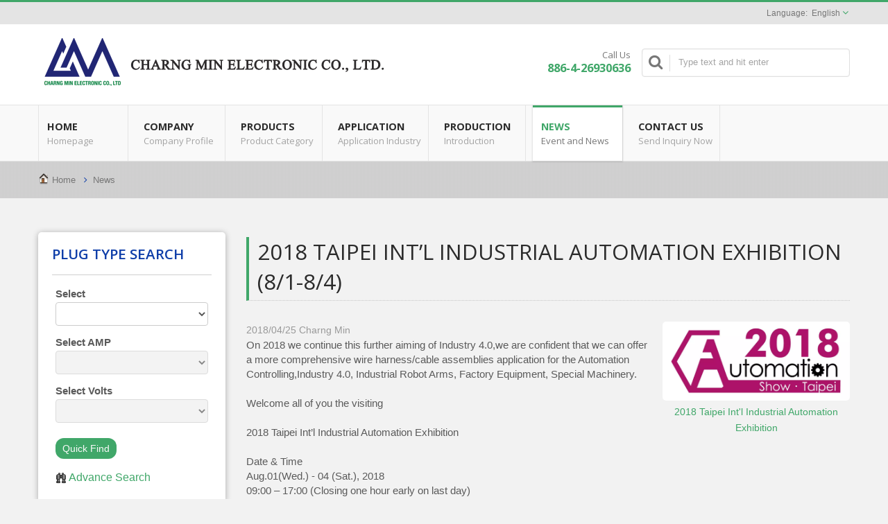

--- FILE ---
content_type: text/html; charset=UTF-8
request_url: https://www.cmec.com.tw/en/news/news-009.html
body_size: 12069
content:
<!DOCTYPE html><html prefix="og: http://ogp.me/ns#" lang="en" dir="ltr"><head><meta http-equiv="Content-Type" content="text/html; charset=utf-8" /><title>2018 Taipei Int’l Industrial Automation Exhibition  (8/1-8/4) | Charng Min News and Events | Charng Min Electronic Co., Ltd.</title><meta
name="description" content="Charng Min 2018 Taipei Int’l Industrial Automation Exhibition  (8/1-8/4). CHARNG MIN has more than thirty years experience in wiring Harness connector sector. CHARNG MIN is the only one who has the worldwide AC/DC certificate manufacturer, we create thousands of products every year, all of the products are applied on connectors and protection which involves the power and data of the products in all aspects of our life.. Following the rule of A H O K U (Active Honor Organic Knowledge Unique), we expect to become the most professional wring manufacturer, we serve customer with the best quality service.
Passion - Attitude of looking at the bright side , positive thinking, active, ambidextrous and working smart, company performance is running over with healthy and vitality.
Professional - professional, high efficiency attitude, help solving customer’s issue at the very first time, creating the business opportunity with customers." /><meta name="keywords" content="2018 Taipei Int’l Industrial Automation Exhibition  (8/1-8/4), Wire Harness, AC Power Cord, DC Cable, Wiring, Power Cable, Electrical Wiring, Signal Wire, HDMI, USB, RCA, Ear Phone Wire, Electric / Electrical Indoors and Outdoors Wiring, Electrical Devices / House Hold Appliances Wring and Connecting Components, Car and Motorcycle Electric Circuit / ashboard Wiring Sets, Sound Equipment / Testing Device / Office Machine Wiring Sets, Power Supplier / Voltage Transformer Wiring Sets, Control Machine / Electric Game Device Wiring Sets, Massage Arm Chair / Fitness Equipment / Burglar Alarm / Motor Wiring Sets, Electric Wire and Cable Cutting / Pressing and The End Side Wiring Service" /><meta
name="copyright" content="Charng Min Electronic Co., Ltd." /><meta name="author" content="Ready-Market Online Corporation" /><meta name="rating" content="general" /><meta name="robots" content="index, follow" /><link rel="dns-prefetch" href="https://cdn.ready-market.com.tw"><link rel="canonical" href="https://www.cmec.com.tw/en/news/news-009.html" /><link rel="alternate" hreflang="en" href="https://www.cmec.com.tw/en/news/news-009.html" /><link rel="alternate" hreflang="es" href="https://www.cmec.com.tw/es/news/news-009.html" /><link
rel="alternate" hreflang="pt" href="https://www.cmec.com.tw/pt/news/news-009.html" /><link rel="alternate" hreflang="fr" href="https://www.cmec.com.tw/fr/news/news-009.html" /><link rel="alternate" hreflang="it" href="https://www.cmec.com.tw/it/news/news-009.html" /><link rel="alternate" hreflang="de" href="https://www.cmec.com.tw/de/news/news-009.html" /><link rel="alternate" hreflang="el" href="https://www.cmec.com.tw/el/news/news-009.html" /><link rel="alternate" hreflang="pl" href="https://www.cmec.com.tw/pl/news/news-009.html" /><link
rel="alternate" hreflang="tr" href="https://www.cmec.com.tw/tr/news/news-009.html" /><link rel="alternate" hreflang="ru" href="https://www.cmec.com.tw/ru/news/news-009.html" /><link rel="alternate" hreflang="ar" href="https://www.cmec.com.tw/ar/news/news-009.html" /><link rel="alternate" hreflang="hi" href="https://www.cmec.com.tw/hi/news/news-009.html" /><link rel="alternate" hreflang="id" href="https://www.cmec.com.tw/id/news/news-009.html" /><link rel="alternate" hreflang="th" href="https://www.cmec.com.tw/th/news/news-009.html" /><link
rel="alternate" hreflang="zh-TW" href="https://www.cmec.com.tw/zh-TW/news/news-009.html" /><link rel="alternate" hreflang="zh-CN" href="https://www.cmec.com.tw/zh-CN/news/news-009.html" /><link rel="alternate" hreflang="ja" href="https://www.cmec.com.tw/ja/news/news-009.html" /><link rel="alternate" hreflang="ko" href="https://www.cmec.com.tw/ko/news/news-009.html" /><style>.fa-twitter:before {
            content: "𝕏" !important;
            font-size: 1.1em !important;
        }
        @media (max-width: 991px) {
            .single-product-details .elevateZoom-image { min-height: 450px; }
            .About-us-section .About-us-img-section .About-us-img { min-height: 450px; }
        }</style><link rel="preload" href="https://cdn.ready-market.com.tw/fa5483b9/Templates/pic/DAUI_702_0.jpg?v=0387f0da" as="image" /><link
rel="preload" href="https://cdn.ready-market.com.tw/fa5483b9/Templates/pic/logo.png?v=bb5dd4b7" as="image" /><meta name="viewport" content="width=device-width,initial-scale=1.0"><link rel="icon" href="/favicon.ico" type="image/x-icon" /><link rel="shortcut icon" href="/favicon.ico" type="image/x-icon" /><link rel="stylesheet" href="https://cdn.ready-market.com.tw/fa5483b9/readyscript/capps/pc2-p/min/?f=%2Freadyscript%2Fpc2-template%2FRTM-102-TW-CharngMin%2Fcss%2Fbootstrap.rmmin.css&v=33ed4bd3" /><link
rel="stylesheet" href="https://cdn.ready-market.com.tw/fa5483b9/readyscript/capps/pc2-p/min/?f=%2Freadyscript%2Fpc2-template%2FRTM-102-TW-CharngMin%2Fcss%2Fresponsive.rmmin.css&v=9f7d2abf" /><link rel="stylesheet" href="https://cdn.ready-market.com.tw/fa5483b9/readyscript/capps/pc2-p/min/?f=%2Freadyscript%2Fpc2-template%2FRTM-102-TW-CharngMin%2Filightbox%2Fsrc%2Fcss%2Filightbox.rmmin.css&v=9a70b2b0" /><link rel="stylesheet" href="https://cdn.ready-market.com.tw/fa5483b9/readyscript/capps/pc2-p/min/?f=%2Freadyscript%2Fpc2-template%2FRTM-102-TW-CharngMin%2Fcss%2Fstyle.rmmin.css&v=5030702e" /><link
rel="stylesheet" href="https://cdn.ready-market.com.tw/fa5483b9/readyscript/capps/pc2-p/min/?f=%2Freadyscript%2Fpc2-template%2FRTM-102-TW-CharngMin%2Fcss%2FMyMedia.rmmin.css&v=6172316a" /><link rel="stylesheet" href="https://cdn.ready-market.com.tw/fa5483b9/readyscript/capps/pc2-p/min/?f=%2Freadyscript%2Fpc2-template%2FRTM-102-TW-CharngMin%2Fcss%2Fanimate.rmmin.css&v=ebeee852" /><link rel="stylesheet" href="https://cdn.ready-market.com.tw/fa5483b9/readyscript/capps/pc2-p/min/?f=%2Freadyscript%2Fpc2-template%2FRTM-102-TW-CharngMin%2Fcss%2Fbootstrap-tabs.rmmin.css&v=03e85e64" /><link
href="//cdn.ready-market.com.tw/fonts/css?family=Open+Sans:400,300,600,700,800" rel="stylesheet" type="text/css" />
<!---[if lt IE 8]><div style='text-align:center'><a href="//www.microsoft.com/windows/internet-explorer/default.aspx?ocid=ie6_countdown_bannercode"><img src="//www.theie6countdown.com/img/upgrade.jpg"border="0"alt=""/></a></div>
<![endif]-->
<!---[if lt IE 9]><link href='//cdn.ready-market.com.tw/fonts/css?family=Open+Sans:400' rel='stylesheet' type='text/css' /><link href='//cdn.ready-market.com.tw/fonts/css?family=Open+Sans:300' rel='stylesheet' type='text/css' /><link
href='//cdn.ready-market.com.tw/fonts/css?family=Open+Sans:600' rel='stylesheet' type='text/css' /><link href='//cdn.ready-market.com.tw/fonts/css?family=Open+Sans:700' rel='stylesheet' type='text/css' /><link href='//cdn.ready-market.com.tw/fonts/css?family=Open+Sans:800' rel='stylesheet' type='text/css' /><link rel="stylesheet" href="css/ie.css" /> <script src="js/html5shiv.js"></script> <![endif]-->
<!---[if gte IE 9]><link rel="stylesheet" href="css/ie.css" />
<![endif]--> <script src="https://cdn.ready-market.com.tw/fa5483b9/readyscript/capps/pc2-p/min/?f=%2Freadyscript%2Fpc2-template%2FRTM-102-TW-CharngMin%2Fjs%2Fjquery.rmmin.js&v=35335e73"></script> <LINK
REL="stylesheet" TYPE="text/css" href="/readyscript/capps/pc2-p/min/?f=%2Freadyscript%2Fpc2-template%2FRTM-102-TW-CharngMin%2Fcss%2Frm-editor.rmmin.css%2C%2Freadyscript%2Fpc2-template%2FRTM-102-TW-CharngMin%2Fcss%2Ftab.main-area.rmmin.css%2C%2Freadyscript%2Fpc2-template%2FRTM-102-TW-CharngMin%2Fjs%2Ftablesaw%2Ftablesaw.rmmin.css%2C%2Freadyscript%2Fpc2-template%2FRTM-102-TW-CharngMin%2Fcss%2Fbxslider.rmmin.css&v=2feaa748" /><style type="text/css"></style><style>@media (max-width: 991px) {
          .single-product-details .elevateZoom-image { min-height: unset; }
          .About-us-section .About-us-img-section .About-us-img { min-height: unset; }
        }</style> <script type="application/ld+json">{"@context":"http://schema.org","@type":"BreadcrumbList","itemListElement":[{"@type":"ListItem","position":1,"item":{"@type":"WebPage","@id":"/en/index/index.html","name":"Home"}},{"@type":"ListItem","position":2,"item":{"@type":"WebPage","@id":"/en/news/index.html","name":"News"}},{"@type":"ListItem","position":3,"item":{"@type":"WebPage","@id":"/en/news/news-009.html","name":"2018 Taipei Int\u2019l Industrial Automation Exhibition  (8/1-8/4)"}}]}</script> <meta property="og:site_name" content="Charng Min Electronic Co., Ltd." /><meta property="og:title" content="2018 Taipei Int’l Industrial Automation Exhibition  (8/1-8/4) | Charng Min News and Events | Charng Min Electronic Co., Ltd." /><meta
property="og:description" content="Charng Min 2018 Taipei Int’l Industrial Automation Exhibition  (8/1-8/4). CHARNG MIN has more than thirty years experience in wiring Harness connector sector. CHARNG MIN is the only one who has the worldwide AC/DC certificate manufacturer, we create thousands of products every year, all of the products are applied on connectors and protection which involves the power and data of the products in all aspects of our life.. Following the rule of A H O K U (Active Honor Organic Knowledge Unique), we expect to become the most professional wring manufacturer, we serve customer with the best quality service.
Passion - Attitude of looking at the bright side , positive thinking, active, ambidextrous and working smart, company performance is running over with healthy and vitality.
Professional - professional, high efficiency attitude, help solving customer’s issue at the very first time, creating the business opportunity with customers." /><meta property="og:url" content="https://www.cmec.com.tw/en/news/news-009.html" /><meta property="og:image" content="https://cdn.ready-market.com.tw/fa5483b9/Templates/pic/DAUI_702_0.jpg?v=0387f0da" /><meta property="og:type" content="website" /><meta property="og:image:width" content="1176" /><meta property="og:image:height" content="497" /> <script async src="https://www.googletagmanager.com/gtag/js?id=G-82Q2VRWCEG"></script> <script>window.dataLayer = window.dataLayer || [];
    function gtag(){dataLayer.push(arguments);}
    gtag('js', new Date());
    gtag('config', 'G-82Q2VRWCEG');
    const urlParams = new URLSearchParams(window.location.search);
    const statusParam = urlParams.get('status');
    if (statusParam === 'inquiry-has-been-sent') {
        gtag('event', 'inquiry_has_been_sent');
    }
    const qParam = urlParams.get('q');
    if (qParam) {
        gtag('event', 'in_site_query', {'page_title': qParam});
    }</script> </head><body class="wide_layout relative  w_xs_auto">
<header
role="banner" class="header_2" dir="ltr"><div class="panel"><div class="container"><div class="clearfix">
<nav id="menu-nav"><div id="menu-button"> <i class="fa fa-align-justify"></i></div>
</nav><ul class="block_language clearfix "><li class="language">
<a href="/en/news/news-009.html" class="slct">
English                </a><ul class="drop"><li><a href="/en/news/news-009.html" hreflang="en">English</a></li><li><a href="/es/news/news-009.html" hreflang="es">Español</a></li><li><a
href="/pt/news/news-009.html" hreflang="pt">Português</a></li><li><a href="/fr/news/news-009.html" hreflang="fr">Français</a></li><li><a href="/it/news/news-009.html" hreflang="it">Italiano</a></li><li><a href="/de/news/news-009.html" hreflang="de">Deutsch</a></li><li><a href="/el/news/news-009.html" hreflang="el">Ελληνικά</a></li><li><a href="/pl/news/news-009.html" hreflang="pl">Polska</a></li><li><a href="/tr/news/news-009.html" hreflang="tr">Türkçe</a></li><li><a
href="/ru/news/news-009.html" hreflang="ru">Русский</a></li><li><a href="/ar/news/news-009.html" hreflang="ar">العربية</a></li><li><a href="/hi/news/news-009.html" hreflang="hi">हिन्दी</a></li><li><a href="/id/news/news-009.html" hreflang="id">Indonesia</a></li><li><a href="/th/news/news-009.html" hreflang="th">ไทย</a></li><li><a href="/zh-TW/news/news-009.html" hreflang="zh-TW">中文 (繁體)</a></li><li><a href="/zh-CN/news/news-009.html" hreflang="zh-CN">中文 (简体)</a></li><li><a
href="/ja/news/news-009.html" hreflang="ja">日本語</a></li><li><a href="/ko/news/news-009.html" hreflang="ko">한국어</a></li></ul>
<input type="hidden" id="select" /></li></ul></div></div></div><div class="header_top"><div class="container"><div class="navbar navbar_ clearfix"><div class="navbar-inner"><div class="brand"><a href="/en/index.html"><img
src="https://cdn.ready-market.com.tw/fa5483b9/Templates/pic/logo.png?v=bb5dd4b7"  alt="Charng Min Electronic Co., Ltd. - CHARNG MIN - Professional Wire Harness Manufacturer & Cable Assembly Integration."  />
<span>Charng Min Electronic Co., Ltd. - CHARNG MIN has more than thirty years experience in wiring Harness connector sector. CHARNG MIN is the only one who has the worldwide AC/DC certificate manufacturer, we create thousands of products every year, all of the products are applied on connectors and protection which involves the power and data of the products in all aspects of our life.</span></a></div><div
class="rmLogoDesc" id="rmPageDesc"><h1>
2018 Taipei Int’l Industrial Automation Exhibition  (8/1-8/4) | Charng Min News and Events | Charng Min Electronic Co., Ltd.</h1><p>
Charng Min 2018 Taipei Int’l Industrial Automation Exhibition  (8/1-8/4). CHARNG MIN has more than thirty years experience in wiring Harness connector sector. CHARNG MIN is the only one who has the worldwide AC/DC certificate manufacturer, we create thousands of products every year, all of the products are applied on connectors and protection which involves the power and data of the products in all aspects of our life.. Following the rule of A H O K U (Active Honor Organic Knowledge Unique), we expect to become the most professional wring manufacturer, we serve customer with the best quality service.
Passion - Attitude of looking at the bright side , positive thinking, active, ambidextrous and working smart, company performance is running over with healthy and vitality.
Professional - professional, high efficiency attitude, help solving customer’s issue at the very first time, creating the business opportunity with customers.</p></div><div
class="phone-div">
Call Us                       <strong> 886-4-26930636</strong></div><form id="form-search" method="get" action="/en/search/index.html">
<span></span>
<input name="q" type="text" onFocus="if(this.value =='Type text and hit enter' ) this.value=''" onBlur="if(this.value=='') this.value='Type text and hit enter'" value="Type text and hit enter" />
<input type="hidden" name="type" value="all" /></form></div></div></div><div class="main-menu"><div><div class="container"><div
class="nav-collapse nav-collapse_ collapse">
<button id="menu_button"><i class="fa fa-align-justify"></i></button><ul class="nav sf-menu clearfix"><li class=" "><a href="/en/page/home.html"  >Home
<em>Homepage</em>
</a></li><li class=" sub-menu"><a href="/en/page/about-us.html"  >Company
<em>Company Profile</em>
</a><ul><li><a href="/en/page/company-profile.html" alt="Company Profile"  >Company Profile
</a></li><li><a href="/en/page/philosophy.html" alt="Philosophy"  >Philosophy
</a></li><li><a
href="/en/page/organizational.html" alt="Organizational Structure"  >Organizational Structure
</a></li><li><a href="/en/page/certificate.html" alt="Certificate"  >Certificate
</a></li><li><a href="/en/page/service.html" alt="Service"  >Service
</a></li><li><a href="/en/page/sitemap.html" alt="SiteMap"  >SiteMap
</a></li><li><a href="/en/page/Privacy_Policy_Statement.html" alt="Privacy Policy"  >Privacy Policy
</a></li></ul></li><li class=" sub-menu">
<a href="/en/category/index.html">Products        <em>Product Category</em>
</a><ul><li class="sub-menu"><a
href="/en/category/A01_power_cord.html"  alt="AC Power Cord">AC Power Cord</a><ul><li><a href="/en/category/A0101_China.html"  alt="China">China</a></li><li><a href="/en/category/A0102_Brazil.html"  alt="Brazil">Brazil</a></li><li><a href="/en/category/A0103_Japan.html"  alt="Japan">Japan</a></li><li><a href="/en/category/A0104_Israel.html"  alt="Israel">Israel</a></li><li><a href="/en/category/A0105_Taiwan.html"  alt="Taiwan">Taiwan</a></li><li><a href="/en/category/A0106_Saudi_Arabia.html"  alt="Saudi‐Arabia">Saudi‐Arabia</a></li><li><a
href="/en/category/A0107_Argentina.html"  alt="Argentina">Argentina</a></li><li><a href="/en/category/A0108_Russia.html"  alt="Russia">Russia</a></li><li><a href="/en/category/A0109_South_Africa.html"  alt="South Africa">South Africa</a></li><li><a href="/en/category/A0110_USA.html"  alt="USA">USA</a></li><li><a href="/en/category/A0111_United_Kingdom.html"  alt="United Kingdom">United Kingdom</a></li><li><a href="/en/category/A0112_Thailand.html"  alt="Thailand">Thailand</a></li><li><a
href="/en/category/A0113_Switzerland_Italy.html"  alt="Switzerland ‐ Italy">Switzerland ‐ Italy</a></li><li><a href="/en/category/A0114_Europe.html"  alt="Europe">Europe</a></li><li><a href="/en/category/A0115_Australia.html"  alt="Australia">Australia</a></li><li><a href="/en/category/A0116_Korea.html"  alt="Korea">Korea</a></li><li><a href="/en/category/A0117_IEC_plug.html"  alt="IEC Plug">IEC Plug</a></li><li><a href="/en/category/A0118_Other.html"  alt="Other Plug">Other Plug</a></li></ul></li><li class=""><a
href="/en/category/B_DC_Series.html"  alt="Wire Harness & Cable Assembly">Wire Harness & Cable Assembly</a></li><li class=""><a href="/en/category/A02_foot_switch.html"  alt="Foot Switch">Foot Switch</a></li></ul></li><li class=" sub-menu">
<a href="/en/category/Z.html">Application        <em>Application Industry</em>
</a><ul><li class="sub-menu"><a href="/en/category/application_A-Industrial-Applications.html"  alt="Industrial Application">Industrial Application</a><ul><li><a
href="/en/category/application_A01.html"  alt="Wire Harness for Auto Equipment">Wire Harness for Auto Equipment</a></li><li><a href="/en/category/application_A02.html"  alt="Wire Harness for Lighting Fixtures">Wire Harness for Lighting Fixtures</a></li><li><a href="/en/category/application_A03.html"  alt="Wire Harness for Green Energy">Wire Harness for Green Energy</a></li></ul></li><li class="sub-menu"><a href="/en/category/application_B-Household-Applications.html"  alt="Household Application">Household Application</a><ul><li><a
href="/en/category/application_B01.html"  alt="Wire Harness for Kitchen Appliance">Wire Harness for Kitchen Appliance</a></li><li><a href="/en/category/application_B02.html"  alt="Wire Harness for Sewing Machine">Wire Harness for Sewing Machine</a></li><li><a href="/en/category/application_B03.html"  alt="Wire Harness for Drinking Water Equipment">Wire Harness for Drinking Water Equipment</a></li></ul></li><li class="sub-menu"><a href="/en/category/application_C-Automotive-Applications.html"  alt="Automotive Application">Automotive Application</a><ul><li><a
href="/en/category/application_C01.html"  alt="Wire Harness for Vehicle">Wire Harness for Vehicle</a></li><li><a href="/en/category/application_C02.html"  alt="Wire Harness for Motorcycle">Wire Harness for Motorcycle</a></li><li><a href="/en/category/application_C03.html"  alt="Wire Harness for Electric vehicle">Wire Harness for Electric vehicle</a></li><li><a href="/en/category/application_C04.html"  alt="Wire Harness for Heavy Equipment">Wire Harness for Heavy Equipment</a></li></ul></li><li class="sub-menu"><a
href="/en/category/application_D-CE_PE-Applications.html"  alt="Consumer Electronics / PC Application">Consumer Electronics / PC Application</a><ul><li><a href="/en/category/application_D01.html"  alt="USB Harness Cables">USB Harness Cables</a></li><li><a href="/en/category/application_D02.html"  alt="Wire Harness for Audio & Video">Wire Harness for Audio & Video</a></li><li><a href="/en/category/application_D03.html"  alt="Wire Harness for Gaming & Amusement">Wire Harness for Gaming & Amusement</a></li></ul></li><li class="sub-menu"><a
href="/en/category/application_E-Medical-Treatment-Applications.html"  alt="Medical Treatment Application">Medical Treatment Application</a><ul><li><a href="/en/category/application_E01.html"  alt="Wire Harness for Electronic Physical Therapy Appliance">Wire Harness for Electronic Physical Therapy Appliance</a></li><li><a href="/en/category/application_E02.html"  alt="Wire Harness for  Electronic Medical Equipment Appliance">Wire Harness for  Electronic Medical Equipment Appliance</a></li></ul></li><li class="sub-menu"><a
href="/en/category/application_F-Fitness_Health-Applications.html"  alt="Fitness & Healthcare Application">Fitness & Healthcare Application</a><ul><li><a href="/en/category/application_F01.html"  alt="Wire Harness for Treadmill">Wire Harness for Treadmill</a></li><li><a href="/en/category/application_F02.html"  alt="Wire Harness for Exercise Bikes">Wire Harness for Exercise Bikes</a></li></ul></li><li class="sub-menu"><a href="/en/category/application_G-Aerospace-Industry-Applications.html"  alt="Aerospace Industry Application">Aerospace Industry Application</a><ul><li><a
href="/en/category/application_G01.html"  alt="Wire Harness for Commercial UAV">Wire Harness for Commercial UAV</a></li><li><a href="/en/category/application_G02.html"  alt="Wire Harness for Small UAV">Wire Harness for Small UAV</a></li></ul></li></ul></li><li class=" sub-menu"><a href="/en/page/production.html"  >Production
<em>Introduction</em>
</a><ul><li><a href="/en/page/product-manufacturing.html" alt="Product Manufacturing"  >Product Manufacturing
</a></li><li><a href="/en/page/quality.html" alt="Quality Control"  >Quality Control
</a></li><li><a
href="/en/page/equipment.html" alt="Manufacturing Equipment"  >Manufacturing Equipment
</a></li></ul></li><li class="active sub-menu">
<a href="/en/news/index.html">News        <em>Event and News</em>
</a><ul><li class=""><a href="/en/news/news-031.html"  alt="2025 Taipei Automation Taipei Show (8/20~8/23)">2025 Taipei Automation Taipei Show (8/20~8/23)</a></li><li class=""><a href="/en/news/news-030.html"  alt="2025 Electrical Wire Processing Technology Expo (EWPTE)（5/6~5/8）">2025 Electrical Wire Processing Technology Expo (EWPTE)（5/6~5/8）</a></li><li
class=""><a href="/en/news/news-029.html"  alt="2025 Taipei AMPA / Autotronics Taipei (4/23~4/26)">2025 Taipei AMPA / Autotronics Taipei (4/23~4/26)</a></li><li class=""><a href="/en/news/news-028.html"  alt="2024 Taipei Automation Taipei Show (8/21~8/24)">2024 Taipei Automation Taipei Show (8/21~8/24)</a></li><li class=""><a href="/en/news/news-027.html"  alt="2024 Taipei AMPA / Autotronics Taipei (4/17~4/20)">2024 Taipei AMPA / Autotronics Taipei (4/17~4/20)</a></li><li class=""><a
href="/en/news/news-026.html"  alt="2024 Taipei Cycle (3/6~3/9)">2024 Taipei Cycle (3/6~3/9)</a></li><li class=""><a href="/en/news/news-025.html"  alt="2024 Intelligent Asia Thailand (2/29~3/2)">2024 Intelligent Asia Thailand (2/29~3/2)</a></li><li class=""><a href="/en/news/news-024.html"  alt="2021 Dragon Boat Festival Announcement">2021 Dragon Boat Festival Announcement</a></li><li class=""><a href="/en/news/news-0023.html"  alt="2021 Taipei AMPA / Autotronics Taipei  (4/14-4/17)">2021 Taipei AMPA / Autotronics Taipei  (4/14-4/17)</a></li><li class=""><a
href="/en/news/news-022.html"  alt="Holiday Announcement – Chinese Lunar New Year">Holiday Announcement – Chinese Lunar New Year</a></li><li class=""><a href="/en/news/news-0021.html"  alt="2020 Taipei Int’l Industrial Automation Exhibition  (8/19-8/22)">2020 Taipei Int’l Industrial Automation Exhibition  (8/19-8/22)</a></li><li class=""><a href="/en/news/news-020.html"  alt="Holiday Announcement – Chinese Lunar New Year">Holiday Announcement – Chinese Lunar New Year</a></li><li class=""><a
href="/en/news/news-019.html"  alt="Merry Christmas and Happy New Year">Merry Christmas and Happy New Year</a></li><li class=""><a href="/en/news/news-018.html"  alt="2019 Taipei International Electronics Show (10/16-10/18)">2019 Taipei International Electronics Show (10/16-10/18)</a></li><li class=""><a href="/en/news/news-0017.html"  alt="2019 Taipei Int’l Industrial Automation Exhibition  (8/21-8/24)">2019 Taipei Int’l Industrial Automation Exhibition  (8/21-8/24)</a></li><li class=""><a
href="/en/news/news-016.html"  alt="Charng Min has passed ISO13485:2016 certification">Charng Min has passed ISO13485:2016 certification</a></li><li class=""><a href="/en/news/news-015.html"  alt="Holiday Announcement – Chinese Lunar New Year">Holiday Announcement – Chinese Lunar New Year</a></li><li class=""><a href="/en/news/news-014.html"  alt="Merry Christmas and Happy New Year">Merry Christmas and Happy New Year</a></li><li class=""><a
href="/en/news/news-013.html"  alt="TTQS 2018 quality management system assessment &#039;Enterprise Version - Bronze Award &#039;">TTQS 2018 quality management system assessment 'Enterprise Version - Bronze Award '</a></li><li class=""><a href="/en/news/news-012.html"  alt="Charng Min has passed IATF 16949:2016 certification">Charng Min has passed IATF 16949:2016 certification</a></li><li class=""><a href="/en/news/news-011.html"  alt="Charng Min was awarded the Supplier Excellent Award
from SHUTER Enterprise Co. Ltd.">Charng Min was awarded the Supplier Excellent Award
from SHUTER Enterprise Co. Ltd.</a></li><li class=""><a
href="/en/news/news-010.html"  alt="2018 Taipei International Electronics Show (10/9-10/12)">2018 Taipei International Electronics Show (10/9-10/12)</a></li><li class=""><a href="/en/news/news-009.html"  alt="2018 Taipei Int’l Industrial Automation Exhibition  (8/1-8/4)">2018 Taipei Int’l Industrial Automation Exhibition  (8/1-8/4)</a></li><li class=""><a href="/en/news/news-008.html"  alt="Charng Min was awarded the 2017 Supplier Excellent Award
from Johnson Health Tech Co., Ltd.">Charng Min was awarded the 2017 Supplier Excellent Award
from Johnson Health Tech Co., Ltd.</a></li><li
class=""><a href="/en/news/news-007.html"  alt="Holiday Announcement – Chinese Lunar New Year">Holiday Announcement – Chinese Lunar New Year</a></li><li class=""><a href="/en/news/news-006.html"  alt="Merry Christmas and Happy New Year">Merry Christmas and Happy New Year</a></li><li class=""><a href="/en/news/news-005.html"  alt="2017 Taipei International Electronics Show (10/11-10/14)">2017 Taipei International Electronics Show (10/11-10/14)</a></li><li class=""><a
href="/en/news/news-004.html"  alt="CMEC is certified by the new version of ISO 9001:2015">CMEC is certified by the new version of ISO 9001:2015</a></li><li class=""><a href="/en/news/news-003.html"  alt="2016 Taipei International Electronics Show (10/06-10/09)">2016 Taipei International Electronics Show (10/06-10/09)</a></li><li class=""><a href="/en/news/news-002.html"  alt="The 2014 1st Superior labor award of Taichung, Changhua and Nantou City">The 2014 1st Superior labor award of Taichung, Changhua and Nantou City</a></li><li class=""><a
href="/en/news/news-001.html"  alt="Seminar of Leadership Visits CHARNG MIN">Seminar of Leadership Visits CHARNG MIN</a></li></ul></li><li class=" sub-menu"><a href="/en/page/contact-info.html"  >Contact Us
<em>Send Inquiry Now</em>
</a><ul><li><a href="/en/page/location.html" alt="Location"  >Location
</a></li></ul></li></ul></div></div></div></div></div>
</header><div class="row-title" sid="breadcrumb"><div class="container"><div class="rmBCDesc rmsb-nn" id="rmnewsDesc"><h1>
2018 Taipei Int’l Industrial Automation Exhibition  (8/1-8/4)</h1><h2>
<a
href=https://www.autotaiwan.com.tw/en/> 2018 Taipei Int'l Industrial Automation Exhibition</a></h2></div><div id="breadcrumb" class="breadcrumb">
<span><a href="/en/index.html">Home</a></span> <i class="fa fa-angle-right"></i><span><a href="/en/news/index.html">News</a></span></div></div></div><div id="content"><div class="content-div"><div class="container"><div class="row"><div class="span3 hidden-phone"><div class="col-left"><div class="block-widget v_space category" style="padding-bottom: 0px;" id="Mod123" sid="side-3"><div
class="box"><h4 class="heading-h4 m_bottom_15">Plug type search</h4><form action="/en/search/index.html" method="GET" target="_blank" style="margin-left:-20px"><ul class="advlist"><li>
<strong>Select </strong><br />
<select class="cu_select" id="category_id" name="category_id"><option></option>
</select><br /></li><li>
<strong>Select AMP</strong><br />
<select class="cu_select" id="spec_amp" name="spec_amp"><option></option>
</select><br /></li><li>
<strong>Select Volts</strong><br />
<select
class="cu_select" id="spec_volts" name="spec_volts"><option></option>
</select><br /></li><li><p style="margin:10px 0 15px 0"><button>Quick Find</button></p></li><li>
<img src="https://cdn.ready-market.com.tw/fa5483b9/Templates/pic/search.png?v=fa91b379" align="absmiddle" /> <a href="/en/search/index.html"><span>Advance Search</span></a></li></ul></form></div></div><div class="block-widget v_space category" id="Mod123" sid="side-3"><h4 class="heading-h4 m_bottom_15">Menu</h4><div class="module-ct"><ul id="accordion" class="list"><li
class="level0   ">
<a class="screenshot" href="/en/page/home.html"  >Home</a></li><li class="level0   parent">
<a class="screenshot" href="/en/page/about-us.html"  >Company</a>
<span class="VmArrowdown idCatSubcat close collapsed button_type_11 bg_light_color_1 t_align_c f_size_ex_large bg_cs_hover r_corners d_inline_middle bg_tr tr_all_hover qv_btn_single_prev"><i class="fa fa-angle-down"></i></span><ul class="level1" style="display: none;"><li class="level1 VmClose">
<a
class="screenshot" href="/en/page/company-profile.html" alt="Company Profile"  >Company Profile</a></li><li class="level1 VmClose">
<a class="screenshot" href="/en/page/philosophy.html" alt="Philosophy"  >Philosophy</a></li><li class="level1 VmClose">
<a class="screenshot" href="/en/page/organizational.html" alt="Organizational Structure"  >Organizational Structure</a></li><li class="level1 VmClose">
<a class="screenshot" href="/en/page/certificate.html" alt="Certificate"  >Certificate</a></li><li class="level1 VmClose">
<a
class="screenshot" href="/en/page/service.html" alt="Service"  >Service</a></li><li class="level1 VmClose">
<a class="screenshot" href="/en/page/sitemap.html" alt="SiteMap"  >SiteMap</a></li><li class="level1 VmClose">
<a class="screenshot" href="/en/page/Privacy_Policy_Statement.html" alt="Privacy Policy"  >Privacy Policy</a></li></ul></li><li class="level0  parent">
<a class="screenshot" href="/en/category/index.html">Products</a>
<span
class="VmArrowdown idCatSubcat close collapsed button_type_11 bg_light_color_1 t_align_c f_size_ex_large bg_cs_hover r_corners d_inline_middle bg_tr tr_all_hover qv_btn_single_prev"><i class="fa fa-angle-down"></i></span><ul class="level1" style="display: none;"><li class="level1 VmClose  parent">
<a class="screenshot" href="/en/category/A01_power_cord.html"  alt="AC Power Cord">AC Power Cord</a>
<span class="VmArrowdown idCatSubcat close collapsed button_type_11 bg_light_color_1 t_align_c f_size_ex_large bg_cs_hover r_corners d_inline_middle bg_tr tr_all_hover qv_btn_single_prev"><i class="fa fa-angle-down"></i></span><ul class="level2" style="display: none;"><li
class="level2 VmClose">
<a class="screenshot" href="/en/category/A0101_China.html"  alt="China">China</a></li><li class="level2 VmClose">
<a class="screenshot" href="/en/category/A0102_Brazil.html"  alt="Brazil">Brazil</a></li><li class="level2 VmClose">
<a class="screenshot" href="/en/category/A0103_Japan.html"  alt="Japan">Japan</a></li><li class="level2 VmClose">
<a class="screenshot" href="/en/category/A0104_Israel.html"  alt="Israel">Israel</a></li><li class="level2 VmClose">
<a
class="screenshot" href="/en/category/A0105_Taiwan.html"  alt="Taiwan">Taiwan</a></li><li class="level2 VmClose">
<a class="screenshot" href="/en/category/A0106_Saudi_Arabia.html"  alt="Saudi‐Arabia">Saudi‐Arabia</a></li><li class="level2 VmClose">
<a class="screenshot" href="/en/category/A0107_Argentina.html"  alt="Argentina">Argentina</a></li><li class="level2 VmClose">
<a class="screenshot" href="/en/category/A0108_Russia.html"  alt="Russia">Russia</a></li><li class="level2 VmClose">
<a
class="screenshot" href="/en/category/A0109_South_Africa.html"  alt="South Africa">South Africa</a></li><li class="level2 VmClose">
<a class="screenshot" href="/en/category/A0110_USA.html"  alt="USA">USA</a></li><li class="level2 VmClose">
<a class="screenshot" href="/en/category/A0111_United_Kingdom.html"  alt="United Kingdom">United Kingdom</a></li><li class="level2 VmClose">
<a class="screenshot" href="/en/category/A0112_Thailand.html"  alt="Thailand">Thailand</a></li><li class="level2 VmClose">
<a
class="screenshot" href="/en/category/A0113_Switzerland_Italy.html"  alt="Switzerland ‐ Italy">Switzerland ‐ Italy</a></li><li class="level2 VmClose">
<a class="screenshot" href="/en/category/A0114_Europe.html"  alt="Europe">Europe</a></li><li class="level2 VmClose">
<a class="screenshot" href="/en/category/A0115_Australia.html"  alt="Australia">Australia</a></li><li class="level2 VmClose">
<a class="screenshot" href="/en/category/A0116_Korea.html"  alt="Korea">Korea</a></li><li class="level2 VmClose">
<a
class="screenshot" href="/en/category/A0117_IEC_plug.html"  alt="IEC Plug">IEC Plug</a></li><li class="level2 VmClose">
<a class="screenshot" href="/en/category/A0118_Other.html"  alt="Other Plug">Other Plug</a></li></ul></li><li class="level1 VmClose  ">
<a class="screenshot" href="/en/category/B_DC_Series.html"  alt="Wire Harness & Cable Assembly">Wire Harness & Cable Assembly</a></li><li class="level1 VmClose  ">
<a class="screenshot" href="/en/category/A02_foot_switch.html"  alt="Foot Switch">Foot Switch</a></li></ul></li><li class="level0  parent">
<a
class="screenshot" href="/en/category/Z.html">Application</a>
<span class="VmArrowdown idCatSubcat close collapsed button_type_11 bg_light_color_1 t_align_c f_size_ex_large bg_cs_hover r_corners d_inline_middle bg_tr tr_all_hover qv_btn_single_prev"><i class="fa fa-angle-down"></i></span><ul class="level1" style="display: none;"><li class="level1 VmClose  parent">
<a class="screenshot" href="/en/category/application_A-Industrial-Applications.html"  alt="Industrial Application">Industrial Application</a>
<span
class="VmArrowdown idCatSubcat close collapsed button_type_11 bg_light_color_1 t_align_c f_size_ex_large bg_cs_hover r_corners d_inline_middle bg_tr tr_all_hover qv_btn_single_prev"><i class="fa fa-angle-down"></i></span><ul class="level2" style="display: none;"><li class="level2 VmClose">
<a class="screenshot" href="/en/category/application_A01.html"  alt="Wire Harness for Auto Equipment">Wire Harness for Auto Equipment</a></li><li class="level2 VmClose">
<a class="screenshot" href="/en/category/application_A02.html"  alt="Wire Harness for Lighting Fixtures">Wire Harness for Lighting Fixtures</a></li><li class="level2 VmClose">
<a
class="screenshot" href="/en/category/application_A03.html"  alt="Wire Harness for Green Energy">Wire Harness for Green Energy</a></li></ul></li><li class="level1 VmClose  parent">
<a class="screenshot" href="/en/category/application_B-Household-Applications.html"  alt="Household Application">Household Application</a>
<span class="VmArrowdown idCatSubcat close collapsed button_type_11 bg_light_color_1 t_align_c f_size_ex_large bg_cs_hover r_corners d_inline_middle bg_tr tr_all_hover qv_btn_single_prev"><i class="fa fa-angle-down"></i></span><ul class="level2" style="display: none;"><li
class="level2 VmClose">
<a class="screenshot" href="/en/category/application_B01.html"  alt="Wire Harness for Kitchen Appliance">Wire Harness for Kitchen Appliance</a></li><li class="level2 VmClose">
<a class="screenshot" href="/en/category/application_B02.html"  alt="Wire Harness for Sewing Machine">Wire Harness for Sewing Machine</a></li><li class="level2 VmClose">
<a
class="screenshot" href="/en/category/application_B03.html"  alt="Wire Harness for Drinking Water Equipment">Wire Harness for Drinking Water Equipment</a></li></ul></li><li class="level1 VmClose  parent">
<a class="screenshot" href="/en/category/application_C-Automotive-Applications.html"  alt="Automotive Application">Automotive Application</a>
<span class="VmArrowdown idCatSubcat close collapsed button_type_11 bg_light_color_1 t_align_c f_size_ex_large bg_cs_hover r_corners d_inline_middle bg_tr tr_all_hover qv_btn_single_prev"><i class="fa fa-angle-down"></i></span><ul
class="level2" style="display: none;"><li class="level2 VmClose">
<a class="screenshot" href="/en/category/application_C01.html"  alt="Wire Harness for Vehicle">Wire Harness for Vehicle</a></li><li class="level2 VmClose">
<a class="screenshot" href="/en/category/application_C02.html"  alt="Wire Harness for Motorcycle">Wire Harness for Motorcycle</a></li><li class="level2 VmClose">
<a class="screenshot" href="/en/category/application_C03.html"  alt="Wire Harness for Electric vehicle">Wire Harness for Electric vehicle</a></li><li
class="level2 VmClose">
<a class="screenshot" href="/en/category/application_C04.html"  alt="Wire Harness for Heavy Equipment">Wire Harness for Heavy Equipment</a></li></ul></li><li class="level1 VmClose  parent">
<a class="screenshot" href="/en/category/application_D-CE_PE-Applications.html"  alt="Consumer Electronics / PC Application">Consumer Electronics / PC Application</a>
<span
class="VmArrowdown idCatSubcat close collapsed button_type_11 bg_light_color_1 t_align_c f_size_ex_large bg_cs_hover r_corners d_inline_middle bg_tr tr_all_hover qv_btn_single_prev"><i class="fa fa-angle-down"></i></span><ul class="level2" style="display: none;"><li class="level2 VmClose">
<a class="screenshot" href="/en/category/application_D01.html"  alt="USB Harness Cables">USB Harness Cables</a></li><li class="level2 VmClose">
<a class="screenshot" href="/en/category/application_D02.html"  alt="Wire Harness for Audio & Video">Wire Harness for Audio & Video</a></li><li class="level2 VmClose">
<a
class="screenshot" href="/en/category/application_D03.html"  alt="Wire Harness for Gaming & Amusement">Wire Harness for Gaming & Amusement</a></li></ul></li><li class="level1 VmClose  parent">
<a class="screenshot" href="/en/category/application_E-Medical-Treatment-Applications.html"  alt="Medical Treatment Application">Medical Treatment Application</a>
<span class="VmArrowdown idCatSubcat close collapsed button_type_11 bg_light_color_1 t_align_c f_size_ex_large bg_cs_hover r_corners d_inline_middle bg_tr tr_all_hover qv_btn_single_prev"><i class="fa fa-angle-down"></i></span><ul
class="level2" style="display: none;"><li class="level2 VmClose">
<a class="screenshot" href="/en/category/application_E01.html"  alt="Wire Harness for Electronic Physical Therapy Appliance">Wire Harness for Electronic Physical Therapy Appliance</a></li><li class="level2 VmClose">
<a class="screenshot" href="/en/category/application_E02.html"  alt="Wire Harness for  Electronic Medical Equipment Appliance">Wire Harness for  Electronic Medical Equipment Appliance</a></li></ul></li><li class="level1 VmClose  parent">
<a
class="screenshot" href="/en/category/application_F-Fitness_Health-Applications.html"  alt="Fitness & Healthcare Application">Fitness & Healthcare Application</a>
<span class="VmArrowdown idCatSubcat close collapsed button_type_11 bg_light_color_1 t_align_c f_size_ex_large bg_cs_hover r_corners d_inline_middle bg_tr tr_all_hover qv_btn_single_prev"><i class="fa fa-angle-down"></i></span><ul class="level2" style="display: none;"><li class="level2 VmClose">
<a class="screenshot" href="/en/category/application_F01.html"  alt="Wire Harness for Treadmill">Wire Harness for Treadmill</a></li><li class="level2 VmClose">
<a
class="screenshot" href="/en/category/application_F02.html"  alt="Wire Harness for Exercise Bikes">Wire Harness for Exercise Bikes</a></li></ul></li><li class="level1 VmClose  parent">
<a class="screenshot" href="/en/category/application_G-Aerospace-Industry-Applications.html"  alt="Aerospace Industry Application">Aerospace Industry Application</a>
<span class="VmArrowdown idCatSubcat close collapsed button_type_11 bg_light_color_1 t_align_c f_size_ex_large bg_cs_hover r_corners d_inline_middle bg_tr tr_all_hover qv_btn_single_prev"><i class="fa fa-angle-down"></i></span><ul
class="level2" style="display: none;"><li class="level2 VmClose">
<a class="screenshot" href="/en/category/application_G01.html"  alt="Wire Harness for Commercial UAV">Wire Harness for Commercial UAV</a></li><li class="level2 VmClose">
<a class="screenshot" href="/en/category/application_G02.html"  alt="Wire Harness for Small UAV">Wire Harness for Small UAV</a></li></ul></li></ul></li><li class="level0   parent">
<a class="screenshot" href="/en/page/production.html"  >Production</a>
<span
class="VmArrowdown idCatSubcat close collapsed button_type_11 bg_light_color_1 t_align_c f_size_ex_large bg_cs_hover r_corners d_inline_middle bg_tr tr_all_hover qv_btn_single_prev"><i class="fa fa-angle-down"></i></span><ul class="level1" style="display: none;"><li class="level1 VmClose">
<a class="screenshot" href="/en/page/product-manufacturing.html" alt="Product Manufacturing"  >Product Manufacturing</a></li><li class="level1 VmClose">
<a class="screenshot" href="/en/page/quality.html" alt="Quality Control"  >Quality Control</a></li><li class="level1 VmClose">
<a
class="screenshot" href="/en/page/equipment.html" alt="Manufacturing Equipment"  >Manufacturing Equipment</a></li></ul></li><li class="level0 active parent">
<a class="screenshot" href="/en/news/index.html">News</a>
<span class="VmArrowdown idCatSubcat close collapsed button_type_11 bg_light_color_1 t_align_c f_size_ex_large bg_cs_hover r_corners d_inline_middle bg_tr tr_all_hover qv_btn_single_prev"><i class="fa fa-angle-down"></i></span><ul class="level1" style="display: none;"><li class="level1 VmClose  ">
<a
class="screenshot" href="/en/news/news-031.html"  alt="2025 Taipei Automation Taipei Show (8/20~8/23)">2025 Taipei Automation Taipei Show (8/20~8/23)</a></li><li class="level1 VmClose  ">
<a class="screenshot" href="/en/news/news-030.html"  alt="2025 Electrical Wire Processing Technology Expo (EWPTE)（5/6~5/8）">2025 Electrical Wire Processing Technology Expo (EWPTE)（5/6~5/8）</a></li><li class="level1 VmClose  ">
<a class="screenshot" href="/en/news/news-029.html"  alt="2025 Taipei AMPA / Autotronics Taipei (4/23~4/26)">2025 Taipei AMPA / Autotronics Taipei (4/23~4/26)</a></li><li
class="level1 VmClose  ">
<a class="screenshot" href="/en/news/news-028.html"  alt="2024 Taipei Automation Taipei Show (8/21~8/24)">2024 Taipei Automation Taipei Show (8/21~8/24)</a></li><li class="level1 VmClose  ">
<a class="screenshot" href="/en/news/news-027.html"  alt="2024 Taipei AMPA / Autotronics Taipei (4/17~4/20)">2024 Taipei AMPA / Autotronics Taipei (4/17~4/20)</a></li><li class="level1 VmClose  ">
<a
class="screenshot" href="/en/news/news-026.html"  alt="2024 Taipei Cycle (3/6~3/9)">2024 Taipei Cycle (3/6~3/9)</a></li><li class="level1 VmClose  ">
<a class="screenshot" href="/en/news/news-025.html"  alt="2024 Intelligent Asia Thailand (2/29~3/2)">2024 Intelligent Asia Thailand (2/29~3/2)</a></li><li class="level1 VmClose  ">
<a class="screenshot" href="/en/news/news-024.html"  alt="2021 Dragon Boat Festival Announcement">2021 Dragon Boat Festival Announcement</a></li><li class="level1 VmClose  ">
<a
class="screenshot" href="/en/news/news-0023.html"  alt="2021 Taipei AMPA / Autotronics Taipei  (4/14-4/17)">2021 Taipei AMPA / Autotronics Taipei  (4/14-4/17)</a></li><li class="level1 VmClose  ">
<a class="screenshot" href="/en/news/news-022.html"  alt="Holiday Announcement – Chinese Lunar New Year">Holiday Announcement – Chinese Lunar New Year</a></li><li class="level1 VmClose  ">
<a class="screenshot" href="/en/news/news-0021.html"  alt="2020 Taipei Int’l Industrial Automation Exhibition  (8/19-8/22)">2020 Taipei Int’l Industrial Automation Exhibition  (8/19-8/22)</a></li><li
class="level1 VmClose  ">
<a class="screenshot" href="/en/news/news-020.html"  alt="Holiday Announcement – Chinese Lunar New Year">Holiday Announcement – Chinese Lunar New Year</a></li><li class="level1 VmClose  ">
<a class="screenshot" href="/en/news/news-019.html"  alt="Merry Christmas and Happy New Year">Merry Christmas and Happy New Year</a></li><li class="level1 VmClose  ">
<a
class="screenshot" href="/en/news/news-018.html"  alt="2019 Taipei International Electronics Show (10/16-10/18)">2019 Taipei International Electronics Show (10/16-10/18)</a></li><li class="level1 VmClose  ">
<a class="screenshot" href="/en/news/news-0017.html"  alt="2019 Taipei Int’l Industrial Automation Exhibition  (8/21-8/24)">2019 Taipei Int’l Industrial Automation Exhibition  (8/21-8/24)</a></li><li class="level1 VmClose  ">
<a class="screenshot" href="/en/news/news-016.html"  alt="Charng Min has passed ISO13485:2016 certification">Charng Min has passed ISO13485:2016 certification</a></li><li
class="level1 VmClose  ">
<a class="screenshot" href="/en/news/news-015.html"  alt="Holiday Announcement – Chinese Lunar New Year">Holiday Announcement – Chinese Lunar New Year</a></li><li class="level1 VmClose  ">
<a class="screenshot" href="/en/news/news-014.html"  alt="Merry Christmas and Happy New Year">Merry Christmas and Happy New Year</a></li><li class="level1 VmClose  ">
<a
class="screenshot" href="/en/news/news-013.html"  alt="TTQS 2018 quality management system assessment &#039;Enterprise Version - Bronze Award &#039;">TTQS 2018 quality management system assessment 'Enterprise Version - Bronze Award '</a></li><li class="level1 VmClose  ">
<a class="screenshot" href="/en/news/news-012.html"  alt="Charng Min has passed IATF 16949:2016 certification">Charng Min has passed IATF 16949:2016 certification</a></li><li class="level1 VmClose  ">
<a
class="screenshot" href="/en/news/news-011.html"  alt="Charng Min was awarded the Supplier Excellent Award
from SHUTER Enterprise Co. Ltd.">Charng Min was awarded the Supplier Excellent Award
from SHUTER Enterprise Co. Ltd.</a></li><li class="level1 VmClose  ">
<a class="screenshot" href="/en/news/news-010.html"  alt="2018 Taipei International Electronics Show (10/9-10/12)">2018 Taipei International Electronics Show (10/9-10/12)</a></li><li class="level1 VmClose active ">
<a
class="screenshot" href="/en/news/news-009.html"  alt="2018 Taipei Int’l Industrial Automation Exhibition  (8/1-8/4)">2018 Taipei Int’l Industrial Automation Exhibition  (8/1-8/4)</a></li><li class="level1 VmClose  ">
<a class="screenshot" href="/en/news/news-008.html"  alt="Charng Min was awarded the 2017 Supplier Excellent Award
from Johnson Health Tech Co., Ltd.">Charng Min was awarded the 2017 Supplier Excellent Award
from Johnson Health Tech Co., Ltd.</a></li><li class="level1 VmClose  ">
<a
class="screenshot" href="/en/news/news-007.html"  alt="Holiday Announcement – Chinese Lunar New Year">Holiday Announcement – Chinese Lunar New Year</a></li><li class="level1 VmClose  ">
<a class="screenshot" href="/en/news/news-006.html"  alt="Merry Christmas and Happy New Year">Merry Christmas and Happy New Year</a></li><li class="level1 VmClose  ">
<a class="screenshot" href="/en/news/news-005.html"  alt="2017 Taipei International Electronics Show (10/11-10/14)">2017 Taipei International Electronics Show (10/11-10/14)</a></li><li class="level1 VmClose  ">
<a
class="screenshot" href="/en/news/news-004.html"  alt="CMEC is certified by the new version of ISO 9001:2015">CMEC is certified by the new version of ISO 9001:2015</a></li><li class="level1 VmClose  ">
<a class="screenshot" href="/en/news/news-003.html"  alt="2016 Taipei International Electronics Show (10/06-10/09)">2016 Taipei International Electronics Show (10/06-10/09)</a></li><li class="level1 VmClose  ">
<a
class="screenshot" href="/en/news/news-002.html"  alt="The 2014 1st Superior labor award of Taichung, Changhua and Nantou City">The 2014 1st Superior labor award of Taichung, Changhua and Nantou City</a></li><li class="level1 VmClose  ">
<a class="screenshot" href="/en/news/news-001.html"  alt="Seminar of Leadership Visits CHARNG MIN">Seminar of Leadership Visits CHARNG MIN</a></li></ul></li><li class="level0   parent">
<a class="screenshot" href="/en/page/contact-info.html"  >Contact Us</a>
<span
class="VmArrowdown idCatSubcat close collapsed button_type_11 bg_light_color_1 t_align_c f_size_ex_large bg_cs_hover r_corners d_inline_middle bg_tr tr_all_hover qv_btn_single_prev"><i class="fa fa-angle-down"></i></span><ul class="level1" style="display: none;"><li class="level1 VmClose">
<a class="screenshot" href="/en/page/location.html" alt="Location"  >Location</a></li></ul></li></ul></div></div><h4  class="heading-h4" >Best Sale</h4><div class="clearfix carousel-8 carousel" sid="side-1" dir="ltr"><div class="div-control"  style="top:-80px;" ><div id="side-1-next" class="prev-slide prev-8"></div><div id="side-1-prev" class="next-slide next-8"></div></div><ul
id="side-1-carousel" class="clearfix "><li><div class="box-work">
<figure><a  href="/en/product/Wire-Harness/CM-SWH001.html">
<img src="https://cdn.ready-market.com.tw/fa5483b9/Templates/pic/m/wholesite-group_1.jpg?v=76a42f0f" alt="Wire harness / Cable Assembly"></a></figure>
<span> <strong><a href="/en/product/Wire-Harness/CM-SWH001.html">Wire harness / Cable Assembly</a></strong>
<i><a  href="/en/product/Wire-Harness/CM-SWH001.html"></a></i> </span></div></li><li><div class="box-work">
<figure><a
href="/en/product/DC/CM-DC001.htm">
<img src="https://cdn.ready-market.com.tw/fa5483b9/Templates/pic/m/wholesite-group_2.jpg?v=e6e71a3e" alt="DC wire harness"></a></figure>
<span> <strong><a href="/en/product/DC/CM-DC001.htm">DC wire harness</a></strong>
<i><a  href="/en/product/DC/CM-DC001.htm"></a></i> </span></div></li><li><div class="box-work">
<figure><a  href="/en/product/Extension-Cord/AC-CM139_7L.html">
<img
src="https://cdn.ready-market.com.tw/fa5483b9/Templates/pic/m/wholesite-group_3.jpg?v=70f2305d" alt="Extension Cord"></a></figure>
<span> <strong><a href="/en/product/Extension-Cord/AC-CM139_7L.html">Extension Cord</a></strong>
<i><a  href="/en/product/Extension-Cord/AC-CM139_7L.html"></a></i> </span></div></li></ul></div><div class="block-widget extra" sid="side-2"><div style="clear: both;display:block;_height:1%;"></div><div
class="rm-oesu"><h2>Charng Min 2018 Taipei Int’l Industrial Automation Exhibition  (8/1-8/4) Introduction</h2><p>Charng Min Electronic Co., Ltd. is Taiwan, China supplier and manufacturer in Connector Harness Industry. Charng Min has been offering our customers high quality Power Cord, Foot Switch, Extension Cord, Simple Wire Harness, Industrial Connector, Waterproof Series, Modular Plug, D-SUB, IDC / Flat Cable, SCSI, SATA, DC, USB, DIN, Audio / Video Series, Antenna, Car Connectors, Reed Sensor since 1981. With both advanced technology and 40 years experience, Charng Min always make sure to meet each customer's demand.</p><div
id="rm-oesulink">Charng Min welcome you to view our high quality products <a href="/en/search/index.html?q=Power%20Cord&type=all">Power Cord</a>, <a href="/en/search/index.html?q=Foot%20Switch&type=all">Foot Switch</a>, <a href="/en/search/index.html?q=Extension%20Cord&type=all">Extension Cord</a> and feel free to <a href="/en/page/contact-info.html" onClick="javascript: pageTracker._trackPageview('/track_oesu_click/contactus');">Contact Us</a>.</div><div
style="clear: both;display:block;_height:1%;"></div></div></div></div></div><div class="span9"><h3 class="name">2018 Taipei Int’l Industrial Automation Exhibition  (8/1-8/4)</h3>
<span  class="txt-1" >2018/04/25</span>
<span  class="txt-1" >Charng Min</span><div  class="rm-right span3 cls_image" >
<a
href="https://cdn.ready-market.com.tw/fa5483b9/Templates/pic/DAUI_702_0.jpg?v=0387f0da" target="_blank" rel="image" data-caption="&lt;a href=https://www.autotaiwan.com.tw/en/&gt; 2018 Taipei Int&#039;l Industrial Automation Exhibition&lt;/a&gt;" title="&lt;a href=https://www.autotaiwan.com.tw/en/&gt; 2018 Taipei Int&#039;l Industrial Automation Exhibition&lt;/a&gt;">
<img src="https://cdn.ready-market.com.tw/fa5483b9/Templates/pic/DAUI_702_0.jpg?v=0387f0da" alt="&lt;a href=https://www.autotaiwan.com.tw/en/&gt; 2018 Taipei Int&#039;l Industrial Automation Exhibition&lt;/a&gt;"/></a><br />
<span ><a href=https://www.autotaiwan.com.tw/en/> 2018 Taipei Int'l Industrial Automation Exhibition</a></span></div><p
class="txt-2">On 2018 we continue this further aiming of Industry 4.0,we are confident that we can offer a more comprehensive wire harness/cable assemblies application for the Automation Controlling,Industry 4.0, Industrial Robot Arms, Factory Equipment, Special Machinery.  <br />
<br />
Welcome all of you the visiting<br />
<br />
2018 Taipei Int’l Industrial Automation Exhibition <br />
<br />
Date & Time<br />
Aug.01(Wed.) - 04 (Sat.), 2018<br />
09:00 – 17:00 (Closing one hour early on last day)<br
/>
Location : Taipei Nangang Exhibition Center,Hall 1 (1F)<br />
Booth NO.: K1324<br />
<br />
For more information on 2018 Taipei Int’l Industrial Automation Exhibition <br />
Check out official website:</p><div class="desc_html"><a href=https://www.autotaiwan.com.tw/en/> 2018 Taipei Int'l Industrial Automation Exhibition</a></div><div class="clearfix"></div><dl id="main-area_tab"><dt>Activities Photos</dt><dd><div id="tab_gallerys_gallerys_inner"><ul class="blog_photo_gallery row"><li
class="span2"><div class="box-work m_b_no_space">
<figure>
<a rel="gallerys_inner"
data-title=""
data-caption=""
href="https://cdn.ready-market.com.tw/fa5483b9/Templates/pic/80445.jpg?v=637d6a4b" >
<img src="https://cdn.ready-market.com.tw/fa5483b9/Templates/pic/m/80445.jpg?v=e06c6c2a" alt="" >
</a>
</figure></div></li><li class="span2"><div class="box-work m_b_no_space">
<figure>
<a
rel="gallerys_inner"
data-title=""
data-caption=""
href="https://cdn.ready-market.com.tw/fa5483b9/Templates/pic/80439.jpg?v=138717dd" >
<img src="https://cdn.ready-market.com.tw/fa5483b9/Templates/pic/m/80439.jpg?v=8583adcd" alt="" >
</a>
</figure></div></li><li class="span2"><div class="box-work m_b_no_space">
<figure>
<a rel="gallerys_inner"
data-title=""
data-caption=""
href="https://cdn.ready-market.com.tw/fa5483b9/Templates/pic/80441.jpg?v=f9c959ae" >
<img src="https://cdn.ready-market.com.tw/fa5483b9/Templates/pic/m/80441.jpg?v=69004fa0" alt="" >
</a>
</figure></div></li><li class="span2"><div
class="box-work m_b_no_space">
<figure>
<a rel="gallerys_inner"
data-title=""
data-caption=""
href="https://cdn.ready-market.com.tw/fa5483b9/Templates/pic/80444.jpg?v=da52dbae" >
<img src="https://cdn.ready-market.com.tw/fa5483b9/Templates/pic/m/80444.jpg?v=a038eaee" alt="" >
</a>
</figure></div></li></ul></div></dd></dl><div class="clearfix"></div><div class="extra-wrap" sid="main-area"><div class="blog_scroll clearfix txt-1"><div class="fleft v_prev v_prev2">
<a
href="/en/news/news-010.html"  class="button_type_11 bg_light_color_1 t_align_c f_size_ex_large bg_cs_hover r_corners d_inline_middle bg_tr tr_all_hover qv_btn_single_prev">
<i class="fa fa-angle-left "></i>
</a></div><div class="fright v_next v_next2">
<a  href="/en/news/news-008.html" class="button_type_11 bg_light_color_1 t_align_c f_size_ex_large bg_cs_hover r_corners d_inline_middle bg_tr tr_all_hover qv_btn_single_next">
<i class="fa fa-angle-right "></i>
</a></div></div></div></div></div></div></div></div><aside><div class="container"><div class="row" id="foot" sid="foot">
<article class="span2 contacts"><h3>Contacts</h3>
<address  class="address-1">
<span><i
class="fa fa-phone"></i>886-4-26930636</span>
<span class="mail-info">
<i class="fa fa-envelope"></i>
service@cmec.com.tw        </span>
<span><i class="fa fa-map-marker"></i>No.81, Ln. 428, Sec. 1, Shatian Rd., Dadu Dist., Taichung City 43246, Taiwan</span>
</address>
</article>
<article class="span2 info"><h3>Information</h3><ul class="list-footer"><li><a  href="/en/page/home.html">Home</a></li><li><a  href="/en/page/about-us.html">Company</a></li><li><a  href="/en/category/index.html">Products</a></li><li><a
href="/en/category/Z.html">Application</a></li><li><a  href="/en/page/production.html">Production</a></li><li><a  href="/en/news/index.html">News</a></li><li><a  href="/en/page/contact-info.html">Contact Us</a></li></ul>
</article>
<article class="span8" dir="ltr"><h3>Latest News</h3><div class="carousel-3 carousel_indent  carousel"><ul id="footcarousel" class="clearfix"><li><div class="block_carousel"><div class="block-news">
<span class="badge">
<strong>19<span>Aug</span></strong>
<em><a  href="/en/news/news-031.html">
<i
class="fa fa-calendar-o"></i>2025                        </a></em>
</span><div class="extra-wrap" ><h5 ><a  href="/en/news/news-031.html" >2025 Taipei Automation Taipei Show (8/20~8/23)</a></h5><p  class="txt-2" >The 2025 Taipei International Industrial Automation Exhibition (Automation Taipei) will be grandly held from August 20 to 23 at Taipei Nangang Exhibition Center, Halls 1 & 2, concurrently...</p>
<a  href="/en/news/news-031.html" class="link">Read More</a></div></div></div></li><li><div class="block_carousel"><div
class="block-news">
<span class="badge">
<strong>23<span>Apr</span></strong>
<em><a  href="/en/news/news-030.html">
<i class="fa fa-calendar-o"></i>2025                        </a></em>
</span><div class="extra-wrap" ><h5 ><a  href="/en/news/news-030.html" >2025 Electrical Wire Processing Technology Expo (EWPTE)（5/6~5/8）</a></h5><p
class="txt-2" >From May 6 to 8, 2025, Charng Min will participate in the Electrical Wire Processing Technology Expo (EWPTE) at the Baird Center in Milwaukee, Wisconsin, presenting our latest innovations...</p>
<a  href="/en/news/news-030.html" class="link">Read More</a></div></div></div></li><li><div class="block_carousel"><div class="block-news">
<span class="badge">
<strong>23<span>Apr</span></strong>
<em><a  href="/en/news/news-029.html">
<i
class="fa fa-calendar-o"></i>2025                        </a></em>
</span><div class="extra-wrap" ><h5 ><a  href="/en/news/news-029.html" >2025 Taipei AMPA / Autotronics Taipei (4/23~4/26)</a></h5><p  class="txt-2" >We sincerely invite you to visit Charng Min at the 2025 360° MOBILITY Mega Shows. This event presents a comprehensive ecosystem of the mobility industry by integrating several international...</p>
<a  href="/en/news/news-029.html" class="link">Read More</a></div></div></div></li><li><div
class="block_carousel"><div class="block-news">
<span class="badge">
<strong>19<span>Aug</span></strong>
<em><a  href="/en/news/news-028.html">
<i class="fa fa-calendar-o"></i>2024                        </a></em>
</span><div class="extra-wrap" ><h5 ><a  href="/en/news/news-028.html" >2024 Taipei Automation Taipei Show (8/21~8/24)</a></h5><p
class="txt-2" >We are honored to announce that Charng Min will participate in the "2024 Taipei Automation Taipei Show," where we will showcase our latest technologies and products. The Taipei Automation...</p>
<a  href="/en/news/news-028.html" class="link">Read More</a></div></div></div></li></ul><div class="div-control"><div id="foot-prev" class="prev-slide prev-5"></div>
<a href="/en/news/index.html"  class="view_all"></a><div
id="foot-next" class="next-slide next-5"></div></div></div>
</article></div></div>
</aside><footer><div class="container clearfix block-bottom">
<article class="privacy">Copyright © 2026 <span>Charng Min Electronic Co., Ltd.</span>. All Rights Reserved. </article><div class="social-bottom"><div class="socialfloat">Social Bookmark</div></div></div>
</footer><div
id="gotoTop" class="fa fa-angle-up"></div> <script src="https://cdn.ready-market.com.tw/fa5483b9/readyscript/capps/pc2-p/min/?f=%2Freadyscript%2Fpc2-template%2FRTM-102-TW-CharngMin%2Fjs%2Fjquery-ui-1.9.2.custom.rmmin.js&v=5ae9bc73"></script> <script src="https://cdn.ready-market.com.tw/fa5483b9/readyscript/capps/pc2-p/min/?f=%2Freadyscript%2Fpc2-template%2FRTM-102-TW-CharngMin%2Fjs%2Fappear.rmmin.js&v=bc076147"></script> <script src="https://cdn.ready-market.com.tw/fa5483b9/readyscript/capps/pc2-p/min/?f=%2Freadyscript%2Fpc2-template%2FRTM-102-TW-CharngMin%2Fjs%2Fbootstrap.rmmin.js&v=126da721"></script> <script src="https://cdn.ready-market.com.tw/fa5483b9/readyscript/capps/pc2-p/min/?f=%2Freadyscript%2Fpc2-template%2FRTM-102-TW-CharngMin%2Fjs%2FiframeResizer.min.js&v=aeb853a9"></script> <script type="text/javascript" src="/readyscript/capps/pc2-p/min/?f=%2Freadyscript%2Fpc2-template%2FRTM-102-TW-CharngMin%2Fjs%2Fswfobject.rmmin.js%2C%2Freadyscript%2Fpc2-template%2FRTM-102-TW-CharngMin%2Fjs%2Ftab.rmmin.js%2C%2Freadyscript%2Fpc2-template%2FRTM-102-TW-CharngMin%2Filightbox%2Fsrc%2Fjs%2Fjquery.requestAnimationFrame.rmmin.js%2C%2Freadyscript%2Fpc2-template%2FRTM-102-TW-CharngMin%2Filightbox%2Fsrc%2Fjs%2Fjquery.mousewheel.rmmin.js%2C%2Freadyscript%2Fpc2-template%2FRTM-102-TW-CharngMin%2Filightbox%2Fsrc%2Fjs%2Filightbox.rmmin.js%2C%2Freadyscript%2Fpc2-template%2FRTM-102-TW-CharngMin%2Fjs%2Ftablesaw%2Ftablesaw.rmmin.js%2C%2Freadyscript%2Fpc2-template%2FRTM-102-TW-CharngMin%2Fjs%2Fjquery.bxslider.rmmin.js&v=3b48ba34"></script> <script>$(document).ready(function(){jQuery(".jackbox[data-group]").iLightBox({innerToolbar:true});var items={};$('a[rel]').each(function(){items[$(this).attr('rel')]=true;});var result=new Array();for(var i in items)
{result.push(i);}
$.each(result,function(key,value){jQuery("a[rel='"+value+"']").iLightBox({innerToolbar:true});});});$(function(){if($('#main-area_tab').length>0){$('#main-area_tab').KandyTabs({action:"toggle",trigger:"click",done:function(btn,cont,tab){jQuery(".jackbox[data-group]",tab).iLightBox({innerToolbar:true});var items={};$('a[rel]',tab).each(function(){items[$(this).attr('rel')]=true;});var result=new Array();for(var i in items)
{result.push(i);}
$.each(result,function(key,value){jQuery("a[rel='"+value+"']",tab).iLightBox({innerToolbar:true});});},resize:true});}});if($.fn.bxSlider){$('#side-1-carousel').bxSlider({minSlides:1,maxSlides:1,moveSlides:1,infiniteLoop:true,hideControlOnEnd:false,slideWidth:0,slideMargin:30,pager:false,nextSelector:'#side-1-next',prevSelector:'#side-1-prev'});}
jQuery(document).ready(function(){var t=document.title;jQuery('div.socialfloat').load('/readyscript/bookmark.php',{title:t},function(){var link=jQuery("<link>");link.attr({type:'text/css',rel:'stylesheet',href:'//resource.ready-market.com/share/social/css/SmartShare.css'});jQuery("head").append(link);});var selectlist=['category_id','spec_amp','spec_volts'];function selectFactory(vid,vdata){if(typeof vdata==='string'){if(vdata)
{vdata=JSON.parse(vdata);vdata.target=vid;}else{vdata={'lng':'en','target':selectlist[0]};}}
$.getJSON("/readyscript/pc2-template/RTM-102-TW-CharngMin//ajax.php",vdata,function(data){$("select#"+vid).find('option').remove().end();$.each(data,function(key,val){if(typeof val.name==='undefined'){var title=val.value;}else{var title=val.name;}
$('<option/>',{value:val.value,rel:val.lnk,}).text(title).appendTo("select#"+vid);});});}
$.each(selectlist,function(index,value){if(index!=0){$('#'+value).prop('disabled','disabled');$('#'+value).prop('class','cu_select dis');}else{var data={'lng':'en','target':value};selectFactory(value,data);$('#'+value).bind('change',function(){if($(this).val()){var data=$('option:selected',this).attr('rel');selectFactory(selectlist[index+1],data);$('#'+selectlist[index+1]).prop('disabled',false);$('#'+selectlist[index+1]).prop('class','cu_select');$('#'+selectlist[index+2]).prop('disabled','disabled');$('#'+selectlist[index+2]).prop('class','cu_select dis');$('#'+selectlist[index+1]).bind('change',function(){if($(this).val()){$('#'+selectlist[index+2]).prop('disabled',false);$('#'+selectlist[index+2]).prop('class','cu_select');var data=$('option:selected',this).attr('rel')
selectFactory(selectlist[index+2],data);}});$('#'+selectlist[index+2]).bind('change',function(){if($(this).val()){$('#'+selectlist[index+3]).prop('disabled',false);$('#'+selectlist[index+3]).prop('class','cu_select');var data=$('option:selected',this).attr('rel')
selectFactory(selectlist[index+3],data);}});}});}});});if($.fn.bxSlider){$('#footcarousel').bxSlider({minSlides:1,maxSlides:3,moveSlides:1,infiniteLoop:true,hideControlOnEnd:false,slideWidth:370,slideMargin:30,pager:false,nextSelector:'#foot-next',prevSelector:'#foot-prev'});}
jQuery(document).ready(function(){var t=document.title;jQuery('div.socialfloat').load('/readyscript/bookmark.php',{title:t},function(){var link=jQuery("<link>");link.attr({type:'text/css',rel:'stylesheet',href:'/readyscript/share/social/css/SmartShare.css'});jQuery("head").append(link);});});function readyTracker(event_name,event_value){if(typeof ga!=="undefined"){ga("send","event",{eventCategory:"Custom Event",eventAction:event_name,eventLabel:event_value});}
if(typeof gtag!=="undefined"){gtag("event",event_name,{page_title:event_value});}}
jQuery(document).ready(()=>{const filePattern=/\.(zip|exe|pdf|doc*|xls*|ppt*|rar)$/i;if(typeof gtag==="undefined")return;jQuery("[track]").each(function(){const trackValue=jQuery(this).attr("track");jQuery(this).on("click",()=>{gtag("event","ready_track",{"page_title":trackValue});});});jQuery("a").each(function(){const href=jQuery(this).attr("href");if(typeof href!=="string")return;const textContent=jQuery.trim(jQuery(this).text());const useTextContent=textContent.length>0;const eventConfig={"track_click_external":{test:/^https?\:/i,data:href},"track_click_email":{test:/^mailto\:/i,data:href.replace(/^mailto\:/i,"")},"track_click_attachment":{test:filePattern,data:href},"track_click_interlink":{test:()=>jQuery(this).hasClass("rm-interlink"),data:jQuery(this).text()},"track_click_inq":{test:/^#INQ$/i,data:useTextContent?textContent:href}};for(const eventType in eventConfig){const{test,data}=eventConfig[eventType];if(typeof test==="function"?test():test.test(href)){jQuery(this).on("click",()=>{gtag("event",eventType,{"page_title":data});});break;}}});});var pageTracker={_trackPageview:function(path){gtag('event','ready_track',{'page_title':path});}};</script> <script>var im = document.createElement('img');
im.src =  "/images/fa5483b9.gif?st=206&cur=https%3A%2F%2Fwww.cmec.com.tw%2Fen%2Fnews%2Fnews-009.html&ref="+encodeURIComponent(document.referrer);im.width=1;im.height=1;im.style='display:none;'
document.body.append(im);</script><script src="https://cdn.ready-market.com.tw/fa5483b9/readyscript/capps/pc2-p/min/?f=%2Freadyscript%2Fpc2-template%2FRTM-102-TW-CharngMin%2Fjs%2Fscript.rmmin.js&v=f14576a7"></script>  <script>var ii = document.createElement('src');
ii.async=true;
ii.src = "/readyscript/capps/pc2-p/js/riddle.js?q=575358176";
document.body.append(ii);</script>
<!--cache: GMT 2026-01-23 15:02:01 ## 81646165d5e8b0d337477034e4aaf721.cache-->
</body></html>

--- FILE ---
content_type: text/html; charset=UTF-8
request_url: https://www.cmec.com.tw/readyscript/bookmark.php
body_size: 528
content:
<div class="shr-bookmarks shr-bookmarks-expand">  <ul class="socials"><li class= "shr-twitter">
<a name="hplshrtwitter" href= "https://twitter.com/intent/tweet?text=2018+Taipei+Int%E2%80%99l+Industrial+Automation+Exhibition+%288%2F1-8%2F4%29+%7C+Charng+Min+News+and+Events+%7C+Charng+Min+Electronic+Co.%2C+Ltd.&url=https%3A%2F%2Fwww.cmec.com.tw%2Fen%2Fnews%2Fnews-009.html" alr = "Tweet This!" Target="_blank"
class="external" rel="nofollow">&nbsp;</a>
</li>
<li class= "shr-facebook">
<a name="hplshrfacebook" href= "http://www.facebook.com/share.php?u=https%3A%2F%2Fwww.cmec.com.tw%2Fen%2Fnews%2Fnews-009.html&quote=2018+Taipei+Int%E2%80%99l+Industrial+Automation+Exhibition+%288%2F1-8%2F4%29+%7C+Charng+Min+News+and+Events+%7C+Charng+Min+Electronic+Co.%2C+Ltd." alr = "Share this on Facebook" Target="_blank"
 onclick="window.open(this.href,'sharer','toolbar=0,status=0,width=626,height=436'); return false;"class="external" rel="nofollow">&nbsp;</a>
</li>
<li class= "shr-linkedin">
<a name="hplshrlinkedin" href= "http://www.linkedin.com/sharing/share-offsite/?url=https%3A%2F%2Fwww.cmec.com.tw%2Fen%2Fnews%2Fnews-009.html" alr = "Share this on LinkedIn" Target="_blank"
class="external" rel="nofollow">&nbsp;</a>
</li>
<li class= "shr-digg">
<a name="hplshrdigg" href= "http://digg.com/submit?phase=2&url=https%3A%2F%2Fwww.cmec.com.tw%2Fen%2Fnews%2Fnews-009.html&title=2018+Taipei+Int%E2%80%99l+Industrial+Automation+Exhibition+%288%2F1-8%2F4%29+%7C+Charng+Min+News+and+Events+%7C+Charng+Min+Electronic+Co.%2C+Ltd." alr = "Digg this!" Target="_blank"
class="external" rel="nofollow">&nbsp;</a>
</li>
<li class= "shr-gmail">
<a name="hplshrgmail" href= "https://mail.google.com/mail/?ui=2&view=cm&fs=1&tf=1&su=2018+Taipei+Int%E2%80%99l+Industrial+Automation+Exhibition+%288%2F1-8%2F4%29+%7C+Charng+Min+News+and+Events+%7C+Charng+Min+Electronic+Co.%2C+Ltd.&body=Link:%20https%3A%2F%2Fwww.cmec.com.tw%2Fen%2Fnews%2Fnews-009.html" alr = "Email this via Gmail" Target="_blank"
class="external" rel="nofollow">&nbsp;</a>
</li>
<li class= "shr-reddit">
<a name="hplshrreddit" href= "http://reddit.com/submit?url=https%3A%2F%2Fwww.cmec.com.tw%2Fen%2Fnews%2Fnews-009.html&title=2018+Taipei+Int%E2%80%99l+Industrial+Automation+Exhibition+%288%2F1-8%2F4%29+%7C+Charng+Min+News+and+Events+%7C+Charng+Min+Electronic+Co.%2C+Ltd." alr = "Share this on Reddit" Target="_blank"
class="external" rel="nofollow">&nbsp;</a>
</li>
</ul><div style="clear: both;"></div> </div>

--- FILE ---
content_type: text/html; charset=UTF-8
request_url: https://www.cmec.com.tw/readyscript/bookmark.php
body_size: 528
content:
<div class="shr-bookmarks shr-bookmarks-expand">  <ul class="socials"><li class= "shr-twitter">
<a name="hplshrtwitter" href= "https://twitter.com/intent/tweet?text=2018+Taipei+Int%E2%80%99l+Industrial+Automation+Exhibition+%288%2F1-8%2F4%29+%7C+Charng+Min+News+and+Events+%7C+Charng+Min+Electronic+Co.%2C+Ltd.&url=https%3A%2F%2Fwww.cmec.com.tw%2Fen%2Fnews%2Fnews-009.html" alr = "Tweet This!" Target="_blank"
class="external" rel="nofollow">&nbsp;</a>
</li>
<li class= "shr-facebook">
<a name="hplshrfacebook" href= "http://www.facebook.com/share.php?u=https%3A%2F%2Fwww.cmec.com.tw%2Fen%2Fnews%2Fnews-009.html&quote=2018+Taipei+Int%E2%80%99l+Industrial+Automation+Exhibition+%288%2F1-8%2F4%29+%7C+Charng+Min+News+and+Events+%7C+Charng+Min+Electronic+Co.%2C+Ltd." alr = "Share this on Facebook" Target="_blank"
 onclick="window.open(this.href,'sharer','toolbar=0,status=0,width=626,height=436'); return false;"class="external" rel="nofollow">&nbsp;</a>
</li>
<li class= "shr-linkedin">
<a name="hplshrlinkedin" href= "http://www.linkedin.com/sharing/share-offsite/?url=https%3A%2F%2Fwww.cmec.com.tw%2Fen%2Fnews%2Fnews-009.html" alr = "Share this on LinkedIn" Target="_blank"
class="external" rel="nofollow">&nbsp;</a>
</li>
<li class= "shr-digg">
<a name="hplshrdigg" href= "http://digg.com/submit?phase=2&url=https%3A%2F%2Fwww.cmec.com.tw%2Fen%2Fnews%2Fnews-009.html&title=2018+Taipei+Int%E2%80%99l+Industrial+Automation+Exhibition+%288%2F1-8%2F4%29+%7C+Charng+Min+News+and+Events+%7C+Charng+Min+Electronic+Co.%2C+Ltd." alr = "Digg this!" Target="_blank"
class="external" rel="nofollow">&nbsp;</a>
</li>
<li class= "shr-gmail">
<a name="hplshrgmail" href= "https://mail.google.com/mail/?ui=2&view=cm&fs=1&tf=1&su=2018+Taipei+Int%E2%80%99l+Industrial+Automation+Exhibition+%288%2F1-8%2F4%29+%7C+Charng+Min+News+and+Events+%7C+Charng+Min+Electronic+Co.%2C+Ltd.&body=Link:%20https%3A%2F%2Fwww.cmec.com.tw%2Fen%2Fnews%2Fnews-009.html" alr = "Email this via Gmail" Target="_blank"
class="external" rel="nofollow">&nbsp;</a>
</li>
<li class= "shr-reddit">
<a name="hplshrreddit" href= "http://reddit.com/submit?url=https%3A%2F%2Fwww.cmec.com.tw%2Fen%2Fnews%2Fnews-009.html&title=2018+Taipei+Int%E2%80%99l+Industrial+Automation+Exhibition+%288%2F1-8%2F4%29+%7C+Charng+Min+News+and+Events+%7C+Charng+Min+Electronic+Co.%2C+Ltd." alr = "Share this on Reddit" Target="_blank"
class="external" rel="nofollow">&nbsp;</a>
</li>
</ul><div style="clear: both;"></div> </div>

--- FILE ---
content_type: text/css; charset=utf-8
request_url: https://cdn.ready-market.com/fa5483b9/readyscript/pc2-template/RTM-102-TW-CharngMin/ilightbox/src/light-skin/skin.rmmin.css?v=cfd7d6ca
body_size: 1072
content:
.ilightbox-overlay.light{background:#FFF}.ilightbox-loader.light{-webkit-box-shadow:hsla(255,90%,90%,1) 0px 0px 85px, hsla(255,90%,90%,1) 0px 0px 85px;box-shadow:hsla(255,90%,90%,1) 0px 0px 85px, hsla(255,90%,90%,1) 0px 0px 85px}.ilightbox-loader.light
div{background:#FFF url(https://cdn.ready-market.com/fa5483b9/readyscript/pc2-template/RTM-102-TW-CharngMin/ilightbox/src/light-skin/preloader.gif) no-repeat center}.ilightbox-holder.light{padding:10px;background:#FFF;-webkit-box-shadow:0 0 15px hsla(255,90%,90%,1);box-shadow:0 0 15px hsla(255,90%,90%,1)}.ilightbox-holder.light .ilightbox-container .ilightbox-caption{background:url(https://cdn.ready-market.com/fa5483b9/readyscript/pc2-template/RTM-102-TW-CharngMin/ilightbox/src/light-skin/caption-bg.png);color:#000;text-shadow:0 1px #FFF}.ilightbox-holder.light .ilightbox-container .ilightbox-social{background:url(https://cdn.ready-market.com/fa5483b9/readyscript/pc2-template/RTM-102-TW-CharngMin/ilightbox/src/light-skin/caption-bg.png);-webkit-border-radius:2px;border-radius:2px}.ilightbox-holder.light .ilightbox-alert{background:url(https://cdn.ready-market.com/fa5483b9/readyscript/pc2-template/RTM-102-TW-CharngMin/ilightbox/src/light-skin/alert.png) no-repeat center top;color:#89949B}.ilightbox-toolbar.light{top:8px;left:8px;height:23px;-webkit-box-shadow:0 0 7px hsla(255,90%,90%,1);box-shadow:0 0 7px hsla(255,90%,90%,1);-webkit-border-radius:3px;border-radius:3px}.ilightbox-toolbar.light
a{width:25px;height:23px;background:white url(https://cdn.ready-market.com/fa5483b9/readyscript/pc2-template/RTM-102-TW-CharngMin/ilightbox/src/light-skin/buttons.png) no-repeat 7px 6px}.ilightbox-toolbar.light
a.disabled{opacity:0.2;filter:alpha(opacity=20);cursor:default;background-color:#FFF}.ilightbox-toolbar.light a:first-of-type{-webkit-border-bottom-left-radius:3px;-webkit-border-top-left-radius:3px;border-bottom-left-radius:3px;border-top-left-radius:3px}.ilightbox-toolbar.light a:last-of-type{-webkit-border-bottom-right-radius:3px;-webkit-border-top-right-radius:3px;border-bottom-right-radius:3px;border-top-right-radius:3px}.ilightbox-toolbar.light a.ilightbox-close:hover{background-position:-32px 6px}.ilightbox-toolbar.light a.ilightbox-fullscreen{background-position:6px -33px}.ilightbox-toolbar.light a.ilightbox-fullscreen:hover{background-position:-31px -33px}.ilightbox-toolbar.light a.ilightbox-play{background-position:8px -57px}.ilightbox-toolbar.light a.ilightbox-play:hover{background-position:-32px -57px}.ilightbox-toolbar.light a.ilightbox-pause{background-position:8px -83px}.ilightbox-toolbar.light a.ilightbox-pause:hover{background-position:-32px -83px}.isMobile .ilightbox-toolbar.light{background:#FFF;top:auto;bottom:0;left:0;width:100%;height:40px;text-align:center;-webkit-box-shadow:0 0 25px hsla(255,90%,90%,1);box-shadow:0 0 25px hsla(255,90%,90%,1)}.isMobile .ilightbox-toolbar.light
a{display:inline-block;float:none;width:50px;height:40px;background-size:50%;background-position:50% !important}.isMobile .ilightbox-toolbar.light a:hover{background-color:#f6f3ff}.isMobile .ilightbox-toolbar.light a.ilightbox-fullscreen{background-image:url(https://cdn.ready-market.com/fa5483b9/readyscript/pc2-template/RTM-102-TW-CharngMin/ilightbox/src/light-skin/fullscreen-icon-64.png);background-image:url(https://cdn.ready-market.com/fa5483b9/readyscript/pc2-template/RTM-102-TW-CharngMin/ilightbox/src/light-skin/fullscreen-icon-ie.png)\9}.isMobile .ilightbox-toolbar.light a.ilightbox-close{background-image:url(https://cdn.ready-market.com/fa5483b9/readyscript/pc2-template/RTM-102-TW-CharngMin/ilightbox/src/light-skin/x-mark-icon-64.png);background-image:url(https://cdn.ready-market.com/fa5483b9/readyscript/pc2-template/RTM-102-TW-CharngMin/ilightbox/src/light-skin/x-mark-icon-ie.png)\9}.isMobile .ilightbox-toolbar.light a.ilightbox-next-button{background-image:url(https://cdn.ready-market.com/fa5483b9/readyscript/pc2-template/RTM-102-TW-CharngMin/ilightbox/src/light-skin/arrow-next-icon-64.png);background-image:url(https://cdn.ready-market.com/fa5483b9/readyscript/pc2-template/RTM-102-TW-CharngMin/ilightbox/src/light-skin/arrow-next-icon-ie.png)\9;background-position:52% 50%}.isMobile .ilightbox-toolbar.light a.ilightbox-prev-button{background-image:url(https://cdn.ready-market.com/fa5483b9/readyscript/pc2-template/RTM-102-TW-CharngMin/ilightbox/src/light-skin/arrow-prev-icon-64.png);background-image:url(https://cdn.ready-market.com/fa5483b9/readyscript/pc2-template/RTM-102-TW-CharngMin/ilightbox/src/light-skin/arrow-prev-icon-ie.png)\9;background-position:48% 50%}.isMobile .ilightbox-toolbar.light a.ilightbox-play{background-image:url(https://cdn.ready-market.com/fa5483b9/readyscript/pc2-template/RTM-102-TW-CharngMin/ilightbox/src/light-skin/play-icon-64.png);background-image:url(https://cdn.ready-market.com/fa5483b9/readyscript/pc2-template/RTM-102-TW-CharngMin/ilightbox/src/light-skin/play-icon-ie.png)\9}.isMobile .ilightbox-toolbar.light a.ilightbox-pause{background-image:url(https://cdn.ready-market.com/fa5483b9/readyscript/pc2-template/RTM-102-TW-CharngMin/ilightbox/src/light-skin/pause-icon-64.png);background-image:url(https://cdn.ready-market.com/fa5483b9/readyscript/pc2-template/RTM-102-TW-CharngMin/ilightbox/src/light-skin/pause-icon-ie.png)\9}.ilightbox-thumbnails.light .ilightbox-thumbnails-grid .ilightbox-thumbnail
img{box-shadow:0 0 6px hsla(255,90%,90%,1)}.ilightbox-thumbnails.light .ilightbox-thumbnails-grid .ilightbox-thumbnail .ilightbox-thumbnail-video{background:url(https://cdn.ready-market.com/fa5483b9/readyscript/pc2-template/RTM-102-TW-CharngMin/ilightbox/src/light-skin/thumb-overlay-play.png) no-repeat center}.ilightbox-holder.light .ilightbox-inner-toolbar .ilightbox-title{font-size:18px;padding:10px
8px;padding-right:60px;color:#000}.ilightbox-holder.light .ilightbox-inner-toolbar .ilightbox-toolbar{left:auto;top:5px;right:5px}.ilightbox-holder.light .ilightbox-inner-toolbar .ilightbox-toolbar
a{float:right}.ilightbox-holder.light .ilightbox-inner-toolbar .ilightbox-toolbar a:first-of-type{-webkit-border-radius:0;-webkit-border-bottom-right-radius:3px;-webkit-border-top-right-radius:3px;border-radius:0;border-bottom-right-radius:3px;border-top-right-radius:3px}.ilightbox-holder.light .ilightbox-inner-toolbar .ilightbox-toolbar a:last-of-type{-webkit-border-radius:0;-webkit-border-bottom-left-radius:3px;-webkit-border-top-left-radius:3px;border-radius:0;border-bottom-left-radius:3px;border-top-left-radius:3px}.ilightbox-button.light.disabled{opacity:0.3;filter:alpha(opacity=30);cursor:default;background-color:#FFF !important}.ilightbox-button.light
span{display:block;width:100%;height:100%}.ilightbox-button.ilightbox-next-button.light,.ilightbox-button.ilightbox-prev-button.light{bottom:0;right:0;left:0;left:45%\9;right:auto\9;width:95px;height:75px;margin:auto;background:url(https://cdn.ready-market.com/fa5483b9/readyscript/pc2-template/RTM-102-TW-CharngMin/ilightbox/src/light-skin/arrow-next-vertical-icon-64.png) no-repeat 50% 65%;background-color:#FFF;-webkit-box-shadow:0 0 15px hsla(255,90%,90%,1);box-shadow:0 0 15px hsla(255,90%,90%,1)}.ilightbox-button.ilightbox-button.light:hover{background-color:#f6f3ff}.ilightbox-button.ilightbox-prev-button.light{top:0;bottom:auto;background-image:url(https://cdn.ready-market.com/fa5483b9/readyscript/pc2-template/RTM-102-TW-CharngMin/ilightbox/src/light-skin/arrow-prev-vertical-icon-64.png);background-position:50% 35%}.ilightbox-button.ilightbox-next-button.light.horizontal,.ilightbox-button.ilightbox-prev-button.light.horizontal{right:0;left:auto;top:0;bottom:0;top:41%\9;bottom:auto\9;width:75px;height:95px;background-image:url(https://cdn.ready-market.com/fa5483b9/readyscript/pc2-template/RTM-102-TW-CharngMin/ilightbox/src/light-skin/arrow-next-icon-64.png);background-position:65% 50%;-webkit-border-radius:0;border-radius:0;-webkit-border-bottom-left-radius:5px;-webkit-border-top-left-radius:5px;border-bottom-left-radius:5px;border-top-left-radius:5px}.ilightbox-button.ilightbox-prev-button.light.horizontal{right:auto;left:0;background-image:url(https://cdn.ready-market.com/fa5483b9/readyscript/pc2-template/RTM-102-TW-CharngMin/ilightbox/src/light-skin/arrow-prev-icon-64.png);background-position:35% 50%;-webkit-border-radius:0;border-radius:0;-webkit-border-bottom-right-radius:5px;-webkit-border-top-right-radius:5px;border-bottom-right-radius:5px;border-top-right-radius:5px}


--- FILE ---
content_type: text/css; charset=utf-8
request_url: https://cdn.ready-market.com/fa5483b9/readyscript/pc2-template/RTM-102-TW-CharngMin/ilightbox/src/parade-skin/skin.rmmin.css?v=726a99f2
body_size: 425
content:
.ilightbox-overlay.parade{background:#333 url(https://cdn.ready-market.com/fa5483b9/readyscript/pc2-template/RTM-102-TW-CharngMin/ilightbox/src/parade-skin/pattern.png)}.ilightbox-loader.parade{-webkit-box-shadow:0 0 35px hsla(0,0%,0%,.3);box-shadow:0 0 35px hsla(0,0%,0%,.3)}.ilightbox-loader.parade
div{background:white url(https://cdn.ready-market.com/fa5483b9/readyscript/pc2-template/RTM-102-TW-CharngMin/ilightbox/src/parade-skin/preloader.gif) no-repeat center}.ilightbox-holder.parade{padding:10px;background:#333;background:rgba(0,0,0,0.25);-webkit-border-radius:4px;border-radius:4px}.ilightbox-holder.parade .ilightbox-container{background:#FFF}.ilightbox-holder.parade .ilightbox-container  .ilightbox-caption{background:url(https://cdn.ready-market.com/fa5483b9/readyscript/pc2-template/RTM-102-TW-CharngMin/ilightbox/src/parade-skin/caption-bg.png);color:#FFF;text-shadow:0 1px black}.ilightbox-holder.parade .ilightbox-container  .ilightbox-social{background:url(https://cdn.ready-market.com/fa5483b9/readyscript/pc2-template/RTM-102-TW-CharngMin/ilightbox/src/parade-skin/caption-bg.png);-webkit-border-radius:2px;border-radius:2px}.ilightbox-holder.parade .ilightbox-alert{background:url(https://cdn.ready-market.com/fa5483b9/readyscript/pc2-template/RTM-102-TW-CharngMin/ilightbox/src/parade-skin/alert.png) no-repeat center top;color:#555}.ilightbox-toolbar.parade{top:11px;left:10px;padding:3px;background:#333;background:rgba(0,0,0,0.25)}.ilightbox-toolbar.parade
a{width:29px;height:25px;background:#FFF url(https://cdn.ready-market.com/fa5483b9/readyscript/pc2-template/RTM-102-TW-CharngMin/ilightbox/src/parade-skin/buttons.png) no-repeat 8px 6px}.ilightbox-toolbar.parade a:hover{background-color:#f5f5f5}.ilightbox-toolbar.parade a.ilightbox-close:hover{background-position:-29px 6px}.ilightbox-toolbar.parade a.ilightbox-fullscreen{background-position:8px -33px;right:35px}.ilightbox-toolbar.parade a.ilightbox-fullscreen:hover{background-position:-29px -33px}.ilightbox-thumbnails.parade .ilightbox-thumbnails-grid .ilightbox-thumbnail
img{box-shadow:0 0 6px rgba(0, 0, 0, .9)}.ilightbox-thumbnails.parade .ilightbox-thumbnails-grid .ilightbox-thumbnail .ilightbox-thumbnail-video{background:url(https://cdn.ready-market.com/fa5483b9/readyscript/pc2-template/RTM-102-TW-CharngMin/ilightbox/src/parade-skin/thumb-overlay-play.png) no-repeat center}.ilightbox-holder.parade .ilightbox-inner-toolbar .ilightbox-title{font-size:18px;padding:10px
8px;padding-right:60px;color:#FFF}.ilightbox-holder.parade .ilightbox-inner-toolbar .ilightbox-toolbar{left:auto;top:5px;right:5px}.ilightbox-holder.parade .ilightbox-inner-toolbar .ilightbox-toolbar
a{float:right}


--- FILE ---
content_type: text/css; charset=utf-8
request_url: https://cdn.ready-market.com/fa5483b9/readyscript/pc2-template/RTM-102-TW-CharngMin/ilightbox/src/metro-black-skin/skin.rmmin.css?v=726a99f2
body_size: 996
content:
.ilightbox-overlay.metro-black{background:#000}.ilightbox-loader.metro-black{-webkit-box-shadow:rgba(0,0,0,1) 0px 0px 55px, rgba(0,0,0,.3) 0px 0px 55px;box-shadow:rgba(0,0,0,1) 0px 0px 55px, rgba(0,0,0,.3) 0px 0px 55px}.ilightbox-loader.metro-black
div{background:#000 url(https://cdn.ready-market.com/fa5483b9/readyscript/pc2-template/RTM-102-TW-CharngMin/ilightbox/src/metro-black-skin/preloader.gif) no-repeat center}.ilightbox-holder.metro-black{padding:3px;background:#000;-webkit-box-shadow:0 0 45px rgba(0,0,0,.8);box-shadow:0 0 45px rgba(0,0,0,.8)}.ilightbox-holder.metro-black .ilightbox-container .ilightbox-caption{background:url(https://cdn.ready-market.com/fa5483b9/readyscript/pc2-template/RTM-102-TW-CharngMin/ilightbox/src/metro-black-skin/caption-bg.png) repeat-x bottom;background-size:100% 100%;left:0;right:0;color:#FFF;text-shadow:0 0 3px rgba(0, 0, 0, .75);padding-top:15px}.ilightbox-holder.metro-black .ilightbox-container .ilightbox-social{background:url(https://cdn.ready-market.com/fa5483b9/readyscript/pc2-template/RTM-102-TW-CharngMin/ilightbox/src/metro-black-skin/social-bg.png);-webkit-border-radius:2px;border-radius:2px}.ilightbox-holder.metro-black .ilightbox-alert{background:url(https://cdn.ready-market.com/fa5483b9/readyscript/pc2-template/RTM-102-TW-CharngMin/ilightbox/src/metro-black-skin/alert.png) no-repeat center top;color:#555}.ilightbox-toolbar.metro-black{top:8px;left:8px;height:25px}.ilightbox-toolbar.metro-black
a{width:27px;height:25px;background:#000 url(https://cdn.ready-market.com/fa5483b9/readyscript/pc2-template/RTM-102-TW-CharngMin/ilightbox/src/metro-black-skin/buttons.png) no-repeat 7px 6px}.ilightbox-toolbar.metro-black a:hover{background-color:#51b7ff}.ilightbox-toolbar.metro-black a.ilightbox-close:hover{background-color:#d94947}.ilightbox-toolbar.metro-black
a.disabled{opacity:0.2;filter:alpha(opacity=20);cursor:default;background-color:#000;-webkit-box-shadow:0 0 25px rgba(0,0,0,.8);box-shadow:0 0 25px rgba(0,0,0,.8)}.ilightbox-toolbar.metro-black a.ilightbox-fullscreen{background-position:6px -31px}.ilightbox-toolbar.metro-black a.ilightbox-play{background-position:8px -55px}.ilightbox-toolbar.metro-black a.ilightbox-pause{background-position:8px -81px}.isMobile .ilightbox-toolbar.metro-black{background:#000;top:auto;bottom:0;left:0;width:100%;height:40px;text-align:center}.isMobile .ilightbox-toolbar.metro-black
a{display:inline-block;float:none;width:50px;height:40px;background-size:50%;background-position:50%}.isMobile .ilightbox-toolbar.metro-black a.ilightbox-fullscreen{background-image:url(https://cdn.ready-market.com/fa5483b9/readyscript/pc2-template/RTM-102-TW-CharngMin/ilightbox/src/metro-black-skin/fullscreen-icon-64.png);background-image:url(https://cdn.ready-market.com/fa5483b9/readyscript/pc2-template/RTM-102-TW-CharngMin/ilightbox/src/metro-black-skin/fullscreen-icon-ie.png)\9}.isMobile .ilightbox-toolbar.metro-black a.ilightbox-close{background-image:url(https://cdn.ready-market.com/fa5483b9/readyscript/pc2-template/RTM-102-TW-CharngMin/ilightbox/src/metro-black-skin/x-mark-icon-64.png);background-image:url(https://cdn.ready-market.com/fa5483b9/readyscript/pc2-template/RTM-102-TW-CharngMin/ilightbox/src/metro-black-skin/x-mark-icon-ie.png)\9}.isMobile .ilightbox-toolbar.metro-black a.ilightbox-next-button{background-image:url(https://cdn.ready-market.com/fa5483b9/readyscript/pc2-template/RTM-102-TW-CharngMin/ilightbox/src/metro-black-skin/arrow-next-icon-64.png);background-image:url(https://cdn.ready-market.com/fa5483b9/readyscript/pc2-template/RTM-102-TW-CharngMin/ilightbox/src/metro-black-skin/arrow-next-icon-ie.png)\9;background-position:52% 50%}.isMobile .ilightbox-toolbar.metro-black a.ilightbox-prev-button{background-image:url(https://cdn.ready-market.com/fa5483b9/readyscript/pc2-template/RTM-102-TW-CharngMin/ilightbox/src/metro-black-skin/arrow-prev-icon-64.png);background-image:url(https://cdn.ready-market.com/fa5483b9/readyscript/pc2-template/RTM-102-TW-CharngMin/ilightbox/src/metro-black-skin/arrow-prev-icon-ie.png)\9;background-position:48% 50%}.isMobile .ilightbox-toolbar.metro-black a.ilightbox-play{background-image:url(https://cdn.ready-market.com/fa5483b9/readyscript/pc2-template/RTM-102-TW-CharngMin/ilightbox/src/metro-black-skin/play-icon-64.png);background-image:url(https://cdn.ready-market.com/fa5483b9/readyscript/pc2-template/RTM-102-TW-CharngMin/ilightbox/src/metro-black-skin/play-icon-ie.png)\9}.isMobile .ilightbox-toolbar.metro-black a.ilightbox-pause{background-image:url(https://cdn.ready-market.com/fa5483b9/readyscript/pc2-template/RTM-102-TW-CharngMin/ilightbox/src/metro-black-skin/pause-icon-64.png);background-image:url(https://cdn.ready-market.com/fa5483b9/readyscript/pc2-template/RTM-102-TW-CharngMin/ilightbox/src/metro-black-skin/pause-icon-ie.png)\9}.ilightbox-holder.metro-black .ilightbox-inner-toolbar .ilightbox-title{font-size:18px;padding:10px
12px;padding-right:60px;color:#acacad}.ilightbox-holder.metro-black .ilightbox-inner-toolbar .ilightbox-toolbar{left:auto;top:5px;right:5px}.ilightbox-holder.metro-black .ilightbox-inner-toolbar .ilightbox-toolbar
a{float:right}.ilightbox-thumbnails.metro-black.ilightbox-horizontal{height:104px}.ilightbox-thumbnails.metro-black.ilightbox-horizontal .ilightbox-thumbnails-container{height:104px}.ilightbox-thumbnails.metro-black.ilightbox-vertical{width:144px}.ilightbox-thumbnails.metro-black.ilightbox-vertical .ilightbox-thumbnails-container{width:144px}.ilightbox-thumbnails.metro-black .ilightbox-thumbnails-grid .ilightbox-thumbnail
img{border:2px
solid #000;-webkit-box-shadow:0 0 10px rgba(0,0,0,.8);box-shadow:0 0 10px rgba(0,0,0,.8);-webkit-border-radius:0;border-radius:0}.ilightbox-thumbnails.metro-black .ilightbox-thumbnails-grid .ilightbox-thumbnail .ilightbox-thumbnail-video{background:url(https://cdn.ready-market.com/fa5483b9/readyscript/pc2-template/RTM-102-TW-CharngMin/ilightbox/src/metro-black-skin/thumb-overlay-play.png) no-repeat center}.ilightbox-button.metro-black.disabled{opacity:0.1;filter:alpha(opacity=10);cursor:default}.ilightbox-button.metro-black
span{display:block;width:100%;height:100%}.ilightbox-button.ilightbox-next-button.metro-black,.ilightbox-button.ilightbox-prev-button.metro-black{bottom:0;right:0;left:0;left:35%\9;right:auto\9;width:30%;height:100px;margin:auto;background:url(https://cdn.ready-market.com/fa5483b9/readyscript/pc2-template/RTM-102-TW-CharngMin/ilightbox/src/metro-black-skin/arrows_vertical.png) no-repeat 50% -100px;background-color:#000;background-color:rgba(0,0,0,0.5)}.ilightbox-button.ilightbox-prev-button.metro-black{top:0;bottom:auto;background-position:50% 0}.ilightbox-button.ilightbox-next-button.metro-black.horizontal,.ilightbox-button.ilightbox-prev-button.metro-black.horizontal{right:0;left:auto;top:0;bottom:0;top:36%\9;bottom:auto\9;width:100px;height:30%;background-image:url(https://cdn.ready-market.com/fa5483b9/readyscript/pc2-template/RTM-102-TW-CharngMin/ilightbox/src/metro-black-skin/arrows_horizontal.png);background-position:-93px 50%}.ilightbox-button.ilightbox-prev-button.metro-black.horizontal{right:auto;left:0;background-position:-7px 50%}


--- FILE ---
content_type: text/css; charset=utf-8
request_url: https://cdn.ready-market.com/fa5483b9/readyscript/pc2-template/RTM-102-TW-CharngMin/ilightbox/src/metro-white-skin/skin.rmmin.css?v=726a99f2
body_size: 1146
content:
.ilightbox-overlay.metro-white{background:#FFF}.ilightbox-loader.metro-white{-webkit-box-shadow:rgba(0,0,0,.3) 0px 0px 55px;box-shadow:rgba(0,0,0,.3) 0px 0px 55px}.ilightbox-loader.metro-white
div{background:#FFF url(https://cdn.ready-market.com/fa5483b9/readyscript/pc2-template/RTM-102-TW-CharngMin/ilightbox/src/metro-white-skin/preloader.gif) no-repeat center}.ilightbox-holder.metro-white{padding:3px;background:#FFF;-webkit-box-shadow:0 0 45px rgba(0,0,0,.2);box-shadow:0 0 45px rgba(0,0,0,.2)}.ilightbox-holder.metro-white .ilightbox-container .ilightbox-caption{background:url(https://cdn.ready-market.com/fa5483b9/readyscript/pc2-template/RTM-102-TW-CharngMin/ilightbox/src/metro-white-skin/caption-bg.png) repeat-x bottom;background-size:100% 100%;left:0;right:0;color:#000;text-shadow:0 1px 1px rgba(0,0,0,.3);padding-top:15px}.ilightbox-holder.metro-white .ilightbox-container .ilightbox-social{background:url(https://cdn.ready-market.com/fa5483b9/readyscript/pc2-template/RTM-102-TW-CharngMin/ilightbox/src/metro-white-skin/social-bg.png);-webkit-border-radius:2px;border-radius:2px}.ilightbox-holder.metro-white .ilightbox-alert{background:url(https://cdn.ready-market.com/fa5483b9/readyscript/pc2-template/RTM-102-TW-CharngMin/ilightbox/src/metro-white-skin/alert.png) no-repeat center top;color:#89949B}.ilightbox-toolbar.metro-white{top:8px;left:8px;height:25px}.ilightbox-toolbar.metro-white
a{width:27px;height:25px;background:white url(https://cdn.ready-market.com/fa5483b9/readyscript/pc2-template/RTM-102-TW-CharngMin/ilightbox/src/metro-white-skin/buttons.png) no-repeat 7px 6px}.ilightbox-toolbar.metro-white a:hover{background-color:#51b7ff}.ilightbox-toolbar.metro-white
a.disabled{opacity:0.2;filter:alpha(opacity=20);cursor:default;background-color:#FFF}.ilightbox-toolbar.metro-white a.ilightbox-close:hover{background-color:#d94947;background-position:-30px 6px}.ilightbox-toolbar.metro-white a.ilightbox-fullscreen{background-position:6px -31px}.ilightbox-toolbar.metro-white a.ilightbox-fullscreen:hover{background-position:-29px -31px}.ilightbox-toolbar.metro-white a.ilightbox-play{background-position:8px -55px}.ilightbox-toolbar.metro-white a.ilightbox-play:hover{background-position:-30px -55px}.ilightbox-toolbar.metro-white a.ilightbox-pause{background-position:8px -81px}.ilightbox-toolbar.metro-white a.ilightbox-pause:hover{background-position:-30px -81px}.isMobile .ilightbox-toolbar.metro-white{background:#FFF;top:auto;bottom:0;left:0;width:100%;height:40px;text-align:center;-webkit-box-shadow:0 0 25px rgba(0,0,0,.2);box-shadow:0 0 25px rgba(0,0,0,.2)}.isMobile .ilightbox-toolbar.metro-white a, .isMobile .ilightbox-toolbar.metro-white a:hover{display:inline-block;float:none;width:50px;height:40px;background-size:50%;background-position:50%}.isMobile .ilightbox-toolbar.metro-white a.ilightbox-fullscreen{background-image:url(https://cdn.ready-market.com/fa5483b9/readyscript/pc2-template/RTM-102-TW-CharngMin/ilightbox/src/metro-white-skin/fullscreen-icon-64.png);background-image:url(https://cdn.ready-market.com/fa5483b9/readyscript/pc2-template/RTM-102-TW-CharngMin/ilightbox/src/metro-white-skin/fullscreen-icon-ie.png)\9}.isMobile .ilightbox-toolbar.metro-white a.ilightbox-fullscreen:hover{background-image:url(https://cdn.ready-market.com/fa5483b9/readyscript/pc2-template/RTM-102-TW-CharngMin/ilightbox/src/metro-white-skin/fullscreen-hover-icon-64.png);background-image:url(https://cdn.ready-market.com/fa5483b9/readyscript/pc2-template/RTM-102-TW-CharngMin/ilightbox/src/metro-white-skin/fullscreen-hover-icon-ie.png)\9}.isMobile .ilightbox-toolbar.metro-white a.ilightbox-close{background-image:url(https://cdn.ready-market.com/fa5483b9/readyscript/pc2-template/RTM-102-TW-CharngMin/ilightbox/src/metro-white-skin/x-mark-icon-64.png);background-image:url(https://cdn.ready-market.com/fa5483b9/readyscript/pc2-template/RTM-102-TW-CharngMin/ilightbox/src/metro-white-skin/x-mark-icon-ie.png)\9}.isMobile .ilightbox-toolbar.metro-white a.ilightbox-close:hover{background-image:url(https://cdn.ready-market.com/fa5483b9/readyscript/pc2-template/RTM-102-TW-CharngMin/ilightbox/src/metro-white-skin/x-mark-hover-icon-64.png);background-image:url(https://cdn.ready-market.com/fa5483b9/readyscript/pc2-template/RTM-102-TW-CharngMin/ilightbox/src/metro-white-skin/x-mark-hover-icon-ie.png)\9}.isMobile .ilightbox-toolbar.metro-white a.ilightbox-next-button{background-image:url(https://cdn.ready-market.com/fa5483b9/readyscript/pc2-template/RTM-102-TW-CharngMin/ilightbox/src/metro-white-skin/arrow-next-icon-64.png);background-image:url(https://cdn.ready-market.com/fa5483b9/readyscript/pc2-template/RTM-102-TW-CharngMin/ilightbox/src/metro-white-skin/arrow-next-icon-ie.png)\9;background-position:52% 50%}.isMobile .ilightbox-toolbar.metro-white a.ilightbox-next-button:hover{background-image:url(https://cdn.ready-market.com/fa5483b9/readyscript/pc2-template/RTM-102-TW-CharngMin/ilightbox/src/metro-white-skin/arrow-next-hover-icon-64.png);background-image:url(https://cdn.ready-market.com/fa5483b9/readyscript/pc2-template/RTM-102-TW-CharngMin/ilightbox/src/metro-white-skin/arrow-next-hover-icon-ie.png)\9}.isMobile .ilightbox-toolbar.metro-white a.ilightbox-next-button.disabled{background-image:url(https://cdn.ready-market.com/fa5483b9/readyscript/pc2-template/RTM-102-TW-CharngMin/ilightbox/src/metro-white-skin/arrow-next-icon-64.png);background-image:url(https://cdn.ready-market.com/fa5483b9/readyscript/pc2-template/RTM-102-TW-CharngMin/ilightbox/src/metro-white-skin/arrow-next-icon-ie.png)\9;background-position:52% 50%}.isMobile .ilightbox-toolbar.metro-white a.ilightbox-prev-button{background-image:url(https://cdn.ready-market.com/fa5483b9/readyscript/pc2-template/RTM-102-TW-CharngMin/ilightbox/src/metro-white-skin/arrow-prev-icon-64.png);background-image:url(https://cdn.ready-market.com/fa5483b9/readyscript/pc2-template/RTM-102-TW-CharngMin/ilightbox/src/metro-white-skin/arrow-prev-icon-ie.png)\9;background-position:48% 50%}.isMobile .ilightbox-toolbar.metro-white a.ilightbox-prev-button:hover{background-image:url(https://cdn.ready-market.com/fa5483b9/readyscript/pc2-template/RTM-102-TW-CharngMin/ilightbox/src/metro-white-skin/arrow-prev-hover-icon-64.png);background-image:url(https://cdn.ready-market.com/fa5483b9/readyscript/pc2-template/RTM-102-TW-CharngMin/ilightbox/src/metro-white-skin/arrow-prev-hover-icon-ie.png)\9}.isMobile .ilightbox-toolbar.metro-white a.ilightbox-prev-button.disabled{background-image:url(https://cdn.ready-market.com/fa5483b9/readyscript/pc2-template/RTM-102-TW-CharngMin/ilightbox/src/metro-white-skin/arrow-prev-icon-64.png);background-image:url(https://cdn.ready-market.com/fa5483b9/readyscript/pc2-template/RTM-102-TW-CharngMin/ilightbox/src/metro-white-skin/arrow-prev-icon-ie.png)\9;background-position:48% 50%}.isMobile .ilightbox-toolbar.metro-white a.ilightbox-play{background-image:url(https://cdn.ready-market.com/fa5483b9/readyscript/pc2-template/RTM-102-TW-CharngMin/ilightbox/src/metro-white-skin/play-icon-64.png);background-image:url(https://cdn.ready-market.com/fa5483b9/readyscript/pc2-template/RTM-102-TW-CharngMin/ilightbox/src/metro-white-skin/play-icon-ie.png)\9}.isMobile .ilightbox-toolbar.metro-white a.ilightbox-play:hover{background-image:url(https://cdn.ready-market.com/fa5483b9/readyscript/pc2-template/RTM-102-TW-CharngMin/ilightbox/src/metro-white-skin/play-hover-icon-64.png);background-image:url(https://cdn.ready-market.com/fa5483b9/readyscript/pc2-template/RTM-102-TW-CharngMin/ilightbox/src/metro-white-skin/play-hover-icon-ie.png)\9}.isMobile .ilightbox-toolbar.metro-white a.ilightbox-pause{background-image:url(https://cdn.ready-market.com/fa5483b9/readyscript/pc2-template/RTM-102-TW-CharngMin/ilightbox/src/metro-white-skin/pause-icon-64.png);background-image:url(https://cdn.ready-market.com/fa5483b9/readyscript/pc2-template/RTM-102-TW-CharngMin/ilightbox/src/metro-white-skin/pause-icon-ie.png)\9}.isMobile .ilightbox-toolbar.metro-white a.ilightbox-pause:hover{background-image:url(https://cdn.ready-market.com/fa5483b9/readyscript/pc2-template/RTM-102-TW-CharngMin/ilightbox/src/metro-white-skin/pause-hover-icon-64.png);background-image:url(https://cdn.ready-market.com/fa5483b9/readyscript/pc2-template/RTM-102-TW-CharngMin/ilightbox/src/metro-white-skin/pause-hover-icon-ie.png)\9}.ilightbox-thumbnails.metro-white.ilightbox-horizontal{height:104px}.ilightbox-thumbnails.metro-white.ilightbox-horizontal .ilightbox-thumbnails-container{height:104px}.ilightbox-thumbnails.metro-white.ilightbox-vertical{width:144px}.ilightbox-thumbnails.metro-white.ilightbox-vertical .ilightbox-thumbnails-container{width:144px}.ilightbox-thumbnails.metro-white .ilightbox-thumbnails-grid .ilightbox-thumbnail
img{border:2px
solid #FFF;-webkit-box-shadow:0 0 10px rgba(0,0,0,.2);box-shadow:0 0 10px rgba(0,0,0,.2);-webkit-border-radius:0;border-radius:0}.ilightbox-thumbnails.metro-white .ilightbox-thumbnails-grid .ilightbox-thumbnail .ilightbox-thumbnail-video{background:url(https://cdn.ready-market.com/fa5483b9/readyscript/pc2-template/RTM-102-TW-CharngMin/ilightbox/src/metro-white-skin/thumb-overlay-play.png) no-repeat center}.ilightbox-holder.metro-white .ilightbox-inner-toolbar .ilightbox-title{font-size:18px;padding:10px
12px;padding-right:60px;color:#535352}.ilightbox-holder.metro-white .ilightbox-inner-toolbar .ilightbox-toolbar{left:auto;top:5px;right:5px}.ilightbox-holder.metro-white .ilightbox-inner-toolbar .ilightbox-toolbar
a{float:right}.ilightbox-button.metro-white.disabled{opacity:0.1;filter:alpha(opacity=10);cursor:default}.ilightbox-button.metro-white
span{display:block;width:100%;height:100%}.ilightbox-button.ilightbox-next-button.metro-white,.ilightbox-button.ilightbox-prev-button.metro-white{bottom:0;right:0;left:0;left:35%\9;right:auto\9;width:30%;height:100px;margin:auto;background:url(https://cdn.ready-market.com/fa5483b9/readyscript/pc2-template/RTM-102-TW-CharngMin/ilightbox/src/metro-white-skin/arrows_vertical.png) no-repeat 50% -100px;background-color:#FFF;background-color:rgba(255,255,255,0.6)}.ilightbox-button.ilightbox-prev-button.metro-white{top:0;bottom:auto;background-position:50% 0}.ilightbox-button.ilightbox-next-button.metro-white.horizontal,.ilightbox-button.ilightbox-prev-button.metro-white.horizontal{right:0;left:auto;top:0;bottom:0;top:36%\9;bottom:auto\9;width:100px;height:30%;background-image:url(https://cdn.ready-market.com/fa5483b9/readyscript/pc2-template/RTM-102-TW-CharngMin/ilightbox/src/metro-white-skin/arrows_horizontal.png);background-position:-93px 50%}.ilightbox-button.ilightbox-prev-button.metro-white.horizontal{right:auto;left:0;background-position:-7px 50%}


--- FILE ---
content_type: text/css; charset=utf-8
request_url: https://cdn.ready-market.com/fa5483b9/readyscript/pc2-template/RTM-102-TW-CharngMin/ilightbox/src/mac-skin/skin.rmmin.css?v=726a99f2
body_size: 1387
content:
.ilightbox-overlay.mac{background:#2B2B2B}.ilightbox-loader.mac{-webkit-box-shadow:black 0px 0px 85px, black 0px 0px 85px;box-shadow:black 0px 0px 85px, black 0px 0px 85px}.ilightbox-loader.mac
div{background:#141414 url(https://cdn.ready-market.com/fa5483b9/readyscript/pc2-template/RTM-102-TW-CharngMin/ilightbox/src/mac-skin/preloader.gif) no-repeat center}.ilightbox-holder.mac{padding:2px;background:rgba(35,35,35,.9);background:rgb(35,35,35)\9;-webkit-box-shadow:0 38px 30px -18px rgba(0, 0, 0, .6);-moz-box-shadow:0 38px 30px -18px rgba(0, 0, 0, .6);box-shadow:0 38px 30px -18px rgba(0, 0, 0, .6)}.ilightbox-holder.mac .ilightbox-container  .ilightbox-caption{background:url(https://cdn.ready-market.com/fa5483b9/readyscript/pc2-template/RTM-102-TW-CharngMin/ilightbox/src/mac-skin/caption-bg.png);color:#FFF;bottom:15px;left:15px;right:15px;border:rgba(255,255,255,0.8) 1px solid;border:rgb(245,245,245) 1px solid\9;-webkit-box-shadow:0 0 2px rgba(0,0,0,0.5);box-shadow:0 0 2px rgba(0,0,0,0.5);-webkit-border-radius:3px;border-radius:3px}.ilightbox-holder.mac .ilightbox-container  .ilightbox-social{background:#FFF}.ilightbox-holder.mac .ilightbox-alert{background:url(https://cdn.ready-market.com/fa5483b9/readyscript/pc2-template/RTM-102-TW-CharngMin/ilightbox/src/mac-skin/alert.png) no-repeat center top;color:#555}.ilightbox-toolbar.mac{top:15px;left:15px;background:rgb(65,65,65);background:-moz-linear-gradient(top,  rgba(65,65,65,1) 0%, rgba(65,65,65,1) 40%, rgba(50,50,50,1) 60%, rgba(50,50,50,1) 100%);background:-webkit-gradient(linear, left top, left bottom, color-stop(0%,rgba(65,65,65,1)), color-stop(40%,rgba(65,65,65,1)), color-stop(60%,rgba(50,50,50,1)), color-stop(100%,rgba(50,50,50,1)));background:-webkit-linear-gradient(top,  rgba(65,65,65,1) 0%,rgba(65,65,65,1) 40%,rgba(50,50,50,1) 60%,rgba(50,50,50,1) 100%);background:-o-linear-gradient(top,  rgba(65,65,65,1) 0%,rgba(65,65,65,1) 40%,rgba(50,50,50,1) 60%,rgba(50,50,50,1) 100%);background:-ms-linear-gradient(top,  rgba(65,65,65,1) 0%,rgba(65,65,65,1) 40%,rgba(50,50,50,1) 60%,rgba(50,50,50,1) 100%);background:linear-gradient(to bottom,  rgba(65,65,65,1) 0%,rgba(65,65,65,1) 40%,rgba(50,50,50,1) 60%,rgba(50,50,50,1) 100%);filter:progid:DXImageTransform.Microsoft.gradient( startColorstr='#414141', endColorstr='#323232',GradientType=0 );border:rgba(30,30,30,.6) 1px solid;border:rgb(30,30,30) 1px solid\9;overflow:hidden;-webkit-border-radius:3px;border-radius:3px}.ilightbox-toolbar.mac
a{width:28px;height:28px;background:no-repeat 50%}.ilightbox-toolbar.mac
a.disabled{opacity:0.2;filter:alpha(opacity=20);cursor:default;background-color:transparent !important}.ilightbox-toolbar.mac a:hover{background-color:#4B4B4B}.ilightbox-toolbar.mac a.ilightbox-close{background-image:url(https://cdn.ready-market.com/fa5483b9/readyscript/pc2-template/RTM-102-TW-CharngMin/ilightbox/src/mac-skin/close-25.png)}.ilightbox-toolbar.mac a.ilightbox-fullscreen{background-image:url(https://cdn.ready-market.com/fa5483b9/readyscript/pc2-template/RTM-102-TW-CharngMin/ilightbox/src/mac-skin/resize-25.png);right:35px}.ilightbox-toolbar.mac a.ilightbox-play{background-image:url(https://cdn.ready-market.com/fa5483b9/readyscript/pc2-template/RTM-102-TW-CharngMin/ilightbox/src/mac-skin/play-25.png);right:35px}.ilightbox-toolbar.mac a.ilightbox-pause{background-image:url(https://cdn.ready-market.com/fa5483b9/readyscript/pc2-template/RTM-102-TW-CharngMin/ilightbox/src/mac-skin/pause-25.png);right:35px}.isMobile .ilightbox-toolbar.mac{top:auto;bottom:0;left:0;width:100%;height:40px;background:rgb(65,65,65);background:-moz-linear-gradient(top,  rgba(65,65,65,1) 0%, rgba(65,65,65,1) 40%, rgba(50,50,50,1) 60%, rgba(50,50,50,1) 100%);background:-webkit-gradient(linear, left top, left bottom, color-stop(0%,rgba(65,65,65,1)), color-stop(40%,rgba(65,65,65,1)), color-stop(60%,rgba(50,50,50,1)), color-stop(100%,rgba(50,50,50,1)));background:-webkit-linear-gradient(top,  rgba(65,65,65,1) 0%,rgba(65,65,65,1) 40%,rgba(50,50,50,1) 60%,rgba(50,50,50,1) 100%);background:-o-linear-gradient(top,  rgba(65,65,65,1) 0%,rgba(65,65,65,1) 40%,rgba(50,50,50,1) 60%,rgba(50,50,50,1) 100%);background:-ms-linear-gradient(top,  rgba(65,65,65,1) 0%,rgba(65,65,65,1) 40%,rgba(50,50,50,1) 60%,rgba(50,50,50,1) 100%);background:linear-gradient(to bottom,  rgba(65,65,65,1) 0%,rgba(65,65,65,1) 40%,rgba(50,50,50,1) 60%,rgba(50,50,50,1) 100%);filter:progid:DXImageTransform.Microsoft.gradient( startColorstr='#414141', endColorstr='#323232',GradientType=0 );border:0;border-top:rgba(30,30,30,.6) 1px solid;border-top:rgb(30,30,30) 1px solid\9;overflow:hidden;text-align:center;-webkit-border-radius:3px;border-radius:3px}.isMobile .ilightbox-toolbar.mac
a{display:inline-block;float:none;width:50px;height:40px;background-size:50%;background-position:50% !important}.isMobile .ilightbox-toolbar.mac a.ilightbox-fullscreen{background-image:url(https://cdn.ready-market.com/fa5483b9/readyscript/pc2-template/RTM-102-TW-CharngMin/ilightbox/src/mac-skin/resize-50.png);background-image:url(https://cdn.ready-market.com/fa5483b9/readyscript/pc2-template/RTM-102-TW-CharngMin/ilightbox/src/mac-skin/resize-ie.png)\9}.isMobile .ilightbox-toolbar.mac a.ilightbox-close{background-image:url(https://cdn.ready-market.com/fa5483b9/readyscript/pc2-template/RTM-102-TW-CharngMin/ilightbox/src/mac-skin/close-50.png);background-image:url(https://cdn.ready-market.com/fa5483b9/readyscript/pc2-template/RTM-102-TW-CharngMin/ilightbox/src/mac-skin/close-ie.png)\9}.isMobile .ilightbox-toolbar.mac a.ilightbox-next-button{background-image:url(https://cdn.ready-market.com/fa5483b9/readyscript/pc2-template/RTM-102-TW-CharngMin/ilightbox/src/mac-skin/forward-50.png);background-position:52% 50% !important;background-image:url(https://cdn.ready-market.com/fa5483b9/readyscript/pc2-template/RTM-102-TW-CharngMin/ilightbox/src/mac-skin/forward-ie.png)\9}.isMobile .ilightbox-toolbar.mac a.ilightbox-prev-button{background-image:url(https://cdn.ready-market.com/fa5483b9/readyscript/pc2-template/RTM-102-TW-CharngMin/ilightbox/src/mac-skin/back-50.png);background-position:48% 50% !important;background-image:url(https://cdn.ready-market.com/fa5483b9/readyscript/pc2-template/RTM-102-TW-CharngMin/ilightbox/src/mac-skin/back-ie.png)\9}.isMobile .ilightbox-toolbar.mac a.ilightbox-play{background-image:url(https://cdn.ready-market.com/fa5483b9/readyscript/pc2-template/RTM-102-TW-CharngMin/ilightbox/src/mac-skin/play-50.png);background-size:80%;background-position:70% 50% !important;background-image:url(https://cdn.ready-market.com/fa5483b9/readyscript/pc2-template/RTM-102-TW-CharngMin/ilightbox/src/mac-skin/play-ie.png)\9}.isMobile .ilightbox-toolbar.mac a.ilightbox-pause{background-image:url(https://cdn.ready-market.com/fa5483b9/readyscript/pc2-template/RTM-102-TW-CharngMin/ilightbox/src/mac-skin/pause-50.png);background-size:80%;background-image:url(https://cdn.ready-market.com/fa5483b9/readyscript/pc2-template/RTM-102-TW-CharngMin/ilightbox/src/mac-skin/pause-ie.png)\9}.ilightbox-holder.mac .ilightbox-inner-toolbar .ilightbox-title{font-size:18px;padding:10px
8px;color:#000}.ilightbox-holder.mac .ilightbox-inner-toolbar .ilightbox-toolbar{display:inline-block;left:-15px;top:-15px}.ilightbox-holder.mac .ilightbox-inner-toolbar .ilightbox-toolbar
a{float:left;-webkit-border-radius:0;border-radius:0}.ilightbox-thumbnails.mac .ilightbox-thumbnails-grid .ilightbox-thumbnail
img{box-shadow:0 0 6px rgba(0, 0, 0, .9);-webkit-border-radius:0;border-radius:0}.ilightbox-thumbnails.mac .ilightbox-thumbnails-grid .ilightbox-thumbnail .ilightbox-thumbnail-video{background:url(https://cdn.ready-market.com/fa5483b9/readyscript/pc2-template/RTM-102-TW-CharngMin/ilightbox/src/mac-skin/thumb-overlay-play.png) no-repeat center}.ilightbox-button.mac.disabled{opacity:0.2;filter:alpha(opacity=20);cursor:default;background:#3b3b3b !important;filter:progid:DXImageTransform.Microsoft.gradient( startColorstr='#414141', endColorstr='#323232',GradientType=0 )}.ilightbox-button.mac
span{display:block;width:100%;height:100%}.ilightbox-button.mac{bottom:0;right:0;left:0;left:45%\9;right:auto\9;width:95px;height:55px;margin:auto;background:rgb(65,65,65);background:-moz-linear-gradient(top,  rgba(65,65,65,1) 0%, rgba(65,65,65,1) 40%, rgba(50,50,50,1) 60%, rgba(50,50,50,1) 100%);background:-webkit-gradient(linear, left top, left bottom, color-stop(0%,rgba(65,65,65,1)), color-stop(40%,rgba(65,65,65,1)), color-stop(60%,rgba(50,50,50,1)), color-stop(100%,rgba(50,50,50,1)));background:-webkit-linear-gradient(top,  rgba(65,65,65,1) 0%,rgba(65,65,65,1) 40%,rgba(50,50,50,1) 60%,rgba(50,50,50,1) 100%);background:-o-linear-gradient(top,  rgba(65,65,65,1) 0%,rgba(65,65,65,1) 40%,rgba(50,50,50,1) 60%,rgba(50,50,50,1) 100%);background:-ms-linear-gradient(top,  rgba(65,65,65,1) 0%,rgba(65,65,65,1) 40%,rgba(50,50,50,1) 60%,rgba(50,50,50,1) 100%);background:linear-gradient(to bottom,  rgba(65,65,65,1) 0%,rgba(65,65,65,1) 40%,rgba(50,50,50,1) 60%,rgba(50,50,50,1) 100%);filter:progid:DXImageTransform.Microsoft.gradient( startColorstr='#414141', endColorstr='#323232',GradientType=0 );border:rgba(30,30,30,.6) 1px solid;border:rgb(30,30,30) 1px solid\9;-webkit-border-radius:0;border-radius:0;-webkit-border-top-left-radius:5px;-webkit-border-top-right-radius:5px;border-top-left-radius:5px;border-top-right-radius:5px}.ilightbox-button.ilightbox-button.mac:hover{background:rgb(75,75,75);background:-moz-linear-gradient(top,  rgba(75,75,75,1) 0%, rgba(75,75,75,1) 40%, rgba(60,60,60,1) 60%, rgba(60,60,60,1) 100%);background:-webkit-gradient(linear, left top, left bottom, color-stop(0%,rgba(75,75,75,1)), color-stop(40%,rgba(75,75,75,1)), color-stop(60%,rgba(60,60,60,1)), color-stop(100%,rgba(60,60,60,1)));background:-webkit-linear-gradient(top,  rgba(75,75,75,1) 0%,rgba(75,75,75,1) 40%,rgba(60,60,60,1) 60%,rgba(60,60,60,1) 100%);background:-o-linear-gradient(top,  rgba(75,75,75,1) 0%,rgba(75,75,75,1) 40%,rgba(60,60,60,1) 60%,rgba(60,60,60,1) 100%);background:-ms-linear-gradient(top,  rgba(75,75,75,1) 0%,rgba(75,75,75,1) 40%,rgba(60,60,60,1) 60%,rgba(60,60,60,1) 100%);background:linear-gradient(to bottom,  rgba(75,75,75,1) 0%,rgba(75,75,75,1) 40%,rgba(60,60,60,1) 60%,rgba(60,60,60,1) 100%);filter:progid:DXImageTransform.Microsoft.gradient( startColorstr='#4b4b4b', endColorstr='#3c3c3c',GradientType=0 )}.ilightbox-button.ilightbox-prev-button.mac{top:0;bottom:auto;-webkit-border-radius:0;border-radius:0;-webkit-border-bottom-left-radius:5px;-webkit-border-bottom-right-radius:5px;border-bottom-left-radius:5px;border-bottom-right-radius:5px}.ilightbox-button.ilightbox-next-button.mac
span{background:url(https://cdn.ready-market.com/fa5483b9/readyscript/pc2-template/RTM-102-TW-CharngMin/ilightbox/src/mac-skin/forward-vertical-50.png) no-repeat 50% 75%}.ilightbox-button.ilightbox-prev-button.mac
span{background:url(https://cdn.ready-market.com/fa5483b9/readyscript/pc2-template/RTM-102-TW-CharngMin/ilightbox/src/mac-skin/back-vertical-50.png) no-repeat 50% 25%}.ilightbox-button.ilightbox-next-button.mac.horizontal,.ilightbox-button.ilightbox-prev-button.mac.horizontal{right:0;left:auto;top:0;bottom:0;top:41%\9;bottom:auto\9;width:55px;height:95px;-webkit-border-radius:0;border-radius:0;-webkit-border-bottom-left-radius:5px;-webkit-border-top-left-radius:5px;border-bottom-left-radius:5px;border-top-left-radius:5px}.ilightbox-button.ilightbox-prev-button.mac.horizontal{right:auto;left:0;-webkit-border-radius:0;border-radius:0;-webkit-border-bottom-right-radius:5px;-webkit-border-top-right-radius:5px;border-bottom-right-radius:5px;border-top-right-radius:5px}.ilightbox-button.ilightbox-next-button.mac.horizontal
span{background:url(https://cdn.ready-market.com/fa5483b9/readyscript/pc2-template/RTM-102-TW-CharngMin/ilightbox/src/mac-skin/forward-50.png) no-repeat 75% 50%}.ilightbox-button.ilightbox-prev-button.mac.horizontal
span{background:url(https://cdn.ready-market.com/fa5483b9/readyscript/pc2-template/RTM-102-TW-CharngMin/ilightbox/src/mac-skin/back-50.png) no-repeat 25% 50%}


--- FILE ---
content_type: text/css; charset=utf-8
request_url: https://cdn.ready-market.com/fa5483b9/readyscript/pc2-template/RTM-102-TW-CharngMin/css/add-newstyle.rmmin.css?v=e4cc0b60
body_size: 1899
content:
array{font-size:1.15em;color:#6c6c6c;line-height:145%;margin:0;padding:0
0 0 4px}hr{background:none;clear:both;height:2px;border:none;margin:0
0 15px 0;padding:0}.v_list_block
hr{border-top:1px dotted #cfcfcf}.spacer{clear:both;margin:0
0 15px 0;padding:0;height:1px}.box_separated_line{clear:both;margin:0
0 15px 0;padding:10px
0;border-bottom:1px solid #cfcfcf}pre{text-align:center;background-color:transparent}pre
h1{color:#2B2B2B;font-size:2.4em;line-height:145%;background:url(https://cdn.ready-market.com/fa5483b9/readyscript/pc2-template/RTM-102-TW-CharngMin/img/separator.png) bottom center no-repeat;margin:-5px 6% 0 6%;padding:0
0 10px 0}pre
h2{color:#A4A4A4;font-size:0.85em;font-weight:normal;font-family:Arial,'微軟正黑體',Helvetica,sans-serif;line-height:145%;text-transform:none;background:url(https://cdn.ready-market.com/fa5483b9/readyscript/pc2-template/RTM-102-TW-CharngMin/img/separator.png) bottom center no-repeat;margin:-10px 6% 10px 6%;padding:0
0 15px 0}@media (max-width: 565px){pre
h1{font-size:2em;line-height:135%}}.box2-pre-col{box-shadow:0 1px 8px rgba(0, 0, 0, 0.3);-webkit-border-radius:6px;-moz-border-radius:6px;border-radius:6px;background-color:#FFF;padding:30px;text-align:left;overflow:hidden;white-space:normal;margin-top:15px;margin-bottom:15px}.box2-pre-col
img{float:right;margin:0
0 20px 30px;padding:0;-webkit-border-radius:4px;-moz-border-radius:4px;border-radius:4px;vertical-align:top}.box2-pre-col
h3{color:#103FA9;font-size:1.5em;text-transform:capitalize;margin:0
0 15px 0;padding:0}.box2-pre-col
p{font-size:1em;font-family:Arial,'微軟正黑體';line-height:145%;color:#5A5A5A;margin:0
0 15px 0;padding:0}.box2-pre-col p
a{color:#F9F9F9;background-color:#40A769;padding:6px
11px;-webkit-border-radius:12px;-moz-border-radius:12px;border-radius:12px;transition:color 0.4s ease 0s, background-color 0.4s ease 0s;margin-top:10px;display:inline-block}.box2-pre-col p a:hover{color:#F9F9F9;background-color:#103FA9;transition:color 0.4s ease 0s, background-color 0.4s ease 0s}.box2-pre-col
button{font-size:1em;font-family:Arial,'微軟正黑體';line-height:145%;color:#F9F9F9;background-color:#40A769;padding:5px
10px;-webkit-border-radius:12px;-moz-border-radius:12px;border-radius:12px;transition:color 0.4s ease 0s, background-color 0.4s ease 0s}.box2-pre-col button:hover{color:#F9F9F9;background-color:#103FA9;transition:color 0.4s ease 0s, background-color 0.4s ease 0s}.rm-oesu
h2{font-size:1em;line-height:145%;margin:0
0 8px 0;padding:0;color:#6d6d6d}.rm-oesu
p{font-size:0.8em!important;line-height:145%!important;margin:0
0 8px 0;padding:0;color:#999}#rm-oesulink{font-size:0.8em;line-height:145%;margin:0
0 8px 0;padding:0;color:#999}table{width:100%;background-color:transparent;border-collapse:separate;border-spacing:0;border:1px
solid #cfcfcf;margin:0
0 20px 0}th{background-color:#DCE0E8;padding:10px;font-size:0.94em;line-height:145%;border-left:1px solid #fff;border-top:1px solid #fff;border-right:1px solid #a4a4a4;border-bottom:1px solid #a4a4a4;color:#5A5A5A}td{background-color:#FFF;padding:10px;font-size:0.94em;line-height:145%;border-left:1px solid #fff;border-top:1px solid #fff;border-right:1px solid #cfcfcf;border-bottom:1px solid #cfcfcf}tr:first-child>th:last-child,td:last-child{border-right:1px solid #fff}tr:last-child th,
tr:last-child
td{border-bottom:1px solid #fff}tr:nth-child(even) td{background-color:#EBEBEB}tr:first-child
th{background-color:#B5BDCD;text-transform:uppercase;color:#2B2B2B}.category #accordion.list .level1 li a:hover{color:#40A769;transition:color 0.4s ease 0s, background-color 0.4s ease 0s}.category #accordion.list .level1 .level2 li a:hover{color:#40A769;transition:color 0.4s ease 0s, background-color 0.4s ease 0s}#tab_gallerys_gallerys{clear:both;padding:10px
0 0 0}.desc_html_more
h5{margin-bottom:15px}.blog_tags{border:1px
dotted #e3e3e3;background-color:#f9f9f9;margin-left:0!important;margin-bottom:35px;padding:0
5px}.blog_tags
li{font-size:.85em;color:#bcbcbc}.blog_tags li
a{color:#bcbcbc}.blog_tags li a:hover{color:#1f97ff;transition:color 0.4s ease 0s, background-color 0.4s ease 0s}h3.name{color:#2B2B2B;border-bottom:1px dotted #c6c6c6;border-left:4px solid #40A769;padding:0
0 5px 12px;margin:15px
0 30px 0;font-size:1.95em}h3.name_title{color:#103FA9}h4.v_title{padding-top:15px}*[class^="desc_"] h4{padding-top:15px}*[class^="desc_"] h5{font-size:1.1em;line-height:145%;color:#2B2B2B;padding:25px
0 10px 0}*[class^="desc_"] img{border-radius:5px;-webkit-border-radius:5px;-moz-border-radius:5px;margin:10px
0}*[class^="desc_"] p{font-size:0.94em;line-height:145%;margin-bottom:18px}*[class^="desc_"] ul,
*[class^="desc_"] ol{font-size:0.94em;line-height:145%;margin:0
0 18px 0}*[class^="desc_"] ul
li{list-style:outside disc;line-height:145%;margin:0
0 0 15px;padding:2px
0}*[class^="desc_"] ol
li{list-style:outside decimal-leading-zero;line-height:145%;margin:0
0 0 25px;padding:2px
0}#content ul.v_list,
#content
ol.v_list{margin:0
0 30px 0}#content ul.v_list li,
#content ol.v_list
li{font-family:Arial,'微軟正黑體',Helvetica,sans-serif}.desc_html_contacts{margin-bottom:30px}.m_bottom_15
p{font-size:0.94em;line-height:145%;margin-bottom:18px}.branch_col{width:95%;border:1px
dotted #efefef;margin:30px
auto 0 auto;padding:15px;box-shadow:0 1px 6px rgba(0, 0, 0, 0.2);border-radius:8px;clear:both}.branch_col
h4{color:#1c64a0;padding-top:10px;text-transform:uppercase}.branch_col
h5{margin-bottom:10px;border-top:1px dotted #cfcfcf;padding:10px
0}.branch_col
ul{color:#5A5A5A;list-style:outside;margin:0
0 15px 2px;padding:0;font-size:0.94em;line-height:145%;font-weight:bold}.branch_col ul
li{list-style:none;padding:0
0 0 23px;margin:0
0 0 2px;font-weight:normal}.add{background:url(https://cdn.ready-market.com/fa5483b9/readyscript/pc2-template/RTM-102-TW-CharngMin/img/icon_addbk.png) 0 3px no-repeat}.tel{background:url(https://cdn.ready-market.com/fa5483b9/readyscript/pc2-template/RTM-102-TW-CharngMin/img/icon_phone.png) 0 2px no-repeat}.fax{background:url(https://cdn.ready-market.com/fa5483b9/readyscript/pc2-template/RTM-102-TW-CharngMin/img/icon_print.png) 0 2px no-repeat}.email{background:url(https://cdn.ready-market.com/fa5483b9/readyscript/pc2-template/RTM-102-TW-CharngMin/img/icon_mail.png) 0 5px no-repeat}td[rel*="image"] img{width:80%;border-radius:5px}.product_single_preview
img{width:100%}h3.txt-1{color:#40a769}.ready-market{font-size:0.85em;color:#798AC5}.ready-market
a{font-size:1em;color:#798AC5;text-decoration:none}.ready-market a:hover{color:#F2F2F2}.v_prod_buttons .btn-group{margin:10px
0 15px 15px}.row>pre{clear:both;padding:15px
40px;overflow:hidden}#sitemap
a{color:#5A5A5A}#sitemap a:hover{color:#103FA9}ul.sitemap{margin-top:-35px}ul.sitemap
li{background:url(https://cdn.ready-market.com/fa5483b9/readyscript/pc2-template/RTM-102-TW-CharngMin/img/list_li.png) 0 7px no-repeat;padding:0
0 0 20px;margin:0px
5px 15px 5px;font-weight:600;font-size:0.95em}ul.sitemap>li:first-child{visibility:hidden}ul.sitemap li
ul{margin-left:15px}ul.sitemap li ul
li{background:url(https://cdn.ready-market.com/fa5483b9/readyscript/pc2-template/RTM-102-TW-CharngMin/img/icon_arrow.png) 0 12px no-repeat;padding:5px
0 5px 12px;margin:0px
5px;font-weight:normal}ul.advlist li
strong{font-size:0.95em;font-weight:600;font-family:Arial,'微軟正黑體',Helvetica,sans-serif}pre
ul.advlist{margin:0;padding-top:22px;border-top:1px solid #CFCFCF}pre ul.advlist li:last-child{padding:15px
0 0 0;margin-left:-15px}pre ul.advlist li:last-child
a{padding-top:3px;display:inline-block;margin-left:-8px}pre ul.advlist
select{width:95%;margin-bottom:26px}#box-2{padding-top:20px;margin-top:30px;border-top:1px solid #CFCFCF}@media (min-width: 769px) and (max-width:1200px){pre .span7,
pre .span3,
pre .span10-5{width:95%}pre ul.advlist li:nth-child(4),
pre ul.advlist li:last-child{display:inline-block}}
